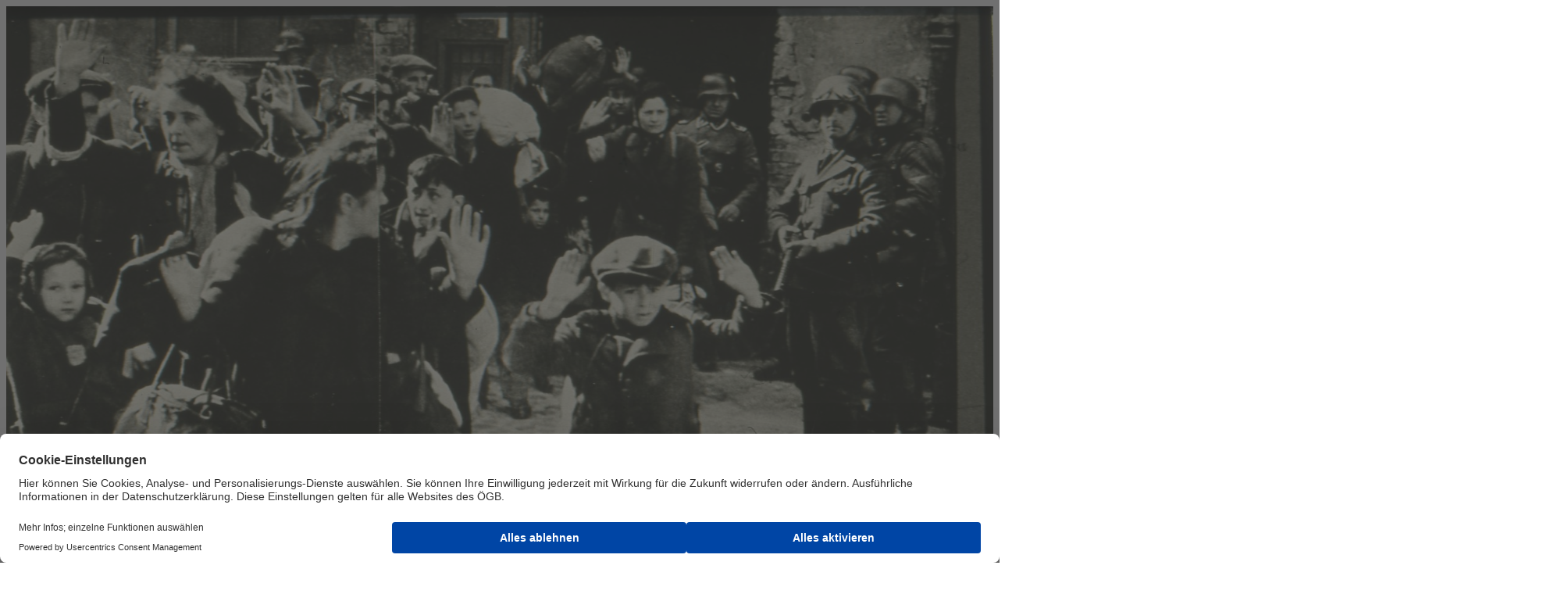

--- FILE ---
content_type: text/html;charset=utf-8
request_url: https://www.oegb.at/themen/geschichte/juedische-gewerkschafterinnen
body_size: 21048
content:

<!DOCTYPE HTML>
<html lang="de-AT">
    <head>
    <meta charset="UTF-8"/>
    <title>Jüdische Gewerkschafterinnen | ÖGB</title>
    <meta name="keywords" content="gewerkschaftsgeschichte,Marliese Mendel,Startseite"/>
    
    <meta name="template" content="article-page"/>
    <meta name="viewport" content="width=device-width, initial-scale=1"/>
    

    
    









<script defer="defer" type="text/javascript" src="/.rum/@adobe/helix-rum-js@%5E2/dist/rum-standalone.js"></script>
<link href="https://www.oegb.at/themen/geschichte/juedische-gewerkschafterinnen" rel="canonical"/>




<meta property="og:title" content="Jüdische GewerkschafterInnen"/>
<meta property="og:image" content="https://www.oegb.at/content/dam/oegb/images/historisches/OEGB_historisch_%20Verhaftungen%20von%20J%C3%BCdinnen%20und%20Juden@%C3%96GJ.jpg.coreimg.82.1280.jpeg"/>
<meta property="og:image:width" content="1280"/>
<meta property="og:image:height" content="719"/>
<meta property="og:description" content="Eine bisher ungeschriebene Geschichte"/>
<meta property="og:type" content="article"/>
<meta property="og:url" content="https://www.oegb.at/themen/geschichte/juedische-gewerkschafterinnen"/>



    <link rel="preconnect" href="//privacy-proxy.usercentrics.eu"/>
<link rel="preload" href="//privacy-proxy.usercentrics.eu/latest/uc-block.bundle.js" as="script"/>

  
    <script id="usercentrics-cmp" data-settings-id="nHIX5sCul" src="https://web.cmp.usercentrics.eu/ui/loader.js" async></script>
    <meta data-privacy-proxy-server="https://privacy-proxy-server.usercentrics.eu"/>
    <script type="application/javascript" src="https://privacy-proxy.usercentrics.eu/latest/uc-block.bundle.js"></script>
  

  
  <script type="text/plain" data-usercentrics="Matomo (self hosted)">
    var _paq = window._paq || [];
    /* tracker methods like "setCustomDimension" should be called before "trackPageView" */
    _paq.push(['trackPageView']);
    _paq.push(['enableLinkTracking']);
    (function() {
            var u = "//matomo.gewerkschaften-online.at/";
            _paq.push(['setTrackerUrl', u + 'matomo.php']);
            _paq.push(['setSiteId', '137']);
            var d = document,
                g = d.createElement('script'),
                s = d.getElementsByTagName('script')[0];
            g.type = 'text/javascript';
            g.async = true;
            g.defer = true;
            g.src = u + 'matomo.js';
            s.parentNode.insertBefore(g, s);
        }
    )();
  </script>
  <!-- Matomo Fallback -->
  <script>
    window.addEventListener("usercentricsEvent", function (e) {
      if (e.detail && e.detail.event == "consent_status" && e.detail.type.toLowerCase() == 'explicit') {
        if (e.detail['Matomo (self hosted)'] === false) {
          if (!document.querySelector('.matomo-fallback')) {
            let img = document.createElement('img')
            img.src = 'https://matomo.gewerkschaften-online.at/matomo.php?idsite=137&rec=1';
            img.classList = "matomo-fallback"

            document.querySelector('body').append(img)
          }
        }
      }
    });
  </script>
  <!-- End Matomo Fallback  -->
  <script type="text/plain" data-usercentrics="Indoqa Search-Analytics">
    window.idqsaDataLayer = window.idqsaDataLayer || [];
    function idqsa() {
      idqsaDataLayer.push(arguments);
    }
    idqsa("id", "change_player");
  </script>
  <script async type="text/plain" src="https://s.idqsa.com/js" data-usercentrics="Indoqa Search-Analytics"></script>

  <script>
    window.ExGlobalConfig = JSON.parse('{"search":{"endpointDefault":"https://api.oegbverlag.at/aem/search","tenant":"oegb"},"keycloak":{"keycloakJSAdapterConfig":{"url":"https://sso.oegb.at/auth","clientId":"oegb-web","realm":"oegb"},"jsAdapterLocation":"https://sso.oegb.at/auth/js/keycloak.js"},"image":{"urlTemplate":"${path}.coreimg${.quality}${.width}${.filetype}","allowedFiletypes":["jpg","jpeg","png","gif","svg"],"maxWidth":10000}}');
  </script>
  <script src="//assets.adobedtm.com/c6036d014a09/058a6afc7491/launch-24e28921eac5.min.js" async></script>
  
  <link rel="shortcut icon" href="/content/dam/oegb/system/favicon.ico"/>



    
<link rel="stylesheet" href="/etc.clientlibs/base/clientlibs/clientlib-base.lc-64cbb2c78b45b564f6c9a06169e7b5e7-lc.min.css" type="text/css">




    
<script src="/etc.clientlibs/clientlibs/granite/jquery.lc-7842899024219bcbdb5e72c946870b79-lc.min.js"></script>
<script src="/etc.clientlibs/clientlibs/granite/utils.lc-e7bf340a353e643d198b25d0c8ccce47-lc.min.js"></script>








<script type="text/plain" data-usercentrics="CleverPush" src="https://static.cleverpush.com/channel/loader/qwuPM2n7CLi8gQJBT.js" async></script>

<!-- Facebook Pixel Code -->
<script async type="text/plain" data-usercentrics="Facebook Pixel">
  !(function (f, b, e, v, n, t, s) {
    if (f.fbq) return
    n = f.fbq = function () {
      n.callMethod ? n.callMethod.apply(n, arguments) : n.queue.push(arguments)
    }
    if (!f._fbq) f._fbq = n
    n.push = n
    n.loaded = !0
    n.version = '2.0'
    n.queue = []
    t = b.createElement(e)
    t.async = !0
    t.src = v
    s = b.getElementsByTagName(e)[0]
    s.parentNode.insertBefore(t, s)
  })(window, document, 'script', 'https://connect.facebook.net/en_US/fbevents.js')
  fbq('init', '1375368269482544')
  fbq('track', 'PageView')
</script>
<noscript>
  <img height="1" width="1" src="https://www.facebook.com/tr?id=1375368269482544&ev=PageView&noscript=1"/>
</noscript>
<!-- End Facebook Pixel Code -->

    
    
    

    

    
    

    
    <link rel="stylesheet" href="/etc.clientlibs/clientlibs/granite/jquery-ui.lc-dea9cdb1957be73ce02d39dc4d44082e-lc.min.css" type="text/css">


    
    
    

    
    <link href="https://static-p15646-e36701.adobeaemcloud.com/425559cac05782133759e80664ade083e1321cb76a36d4bd101f4d3bf6d3b3b3/css/theme.css" rel="stylesheet" type="text/css">
    <script src="https://static-p15646-e36701.adobeaemcloud.com/425559cac05782133759e80664ade083e1321cb76a36d4bd101f4d3bf6d3b3b3/js/theme.js" type="text/javascript"></script>
    
</head>
    <body class="articlepage basepage page basicpage" id="articlepage-924302fefa" data-cmp-link-accessibility-enabled data-cmp-link-accessibility-text="wird in einer neuen Registerkarte geöffnet" data-cmp-data-layer-name="adobeDataLayer">
        
        
        
            

<div class="cmp-page__skiptomaincontent">
    <a class="cmp-page__skiptomaincontent-link" href="#content">Zum Hauptinhalt wechseln</a>
</div>

    <link rel="stylesheet" href="/etc.clientlibs/core/wcm/components/page/v2/page/clientlibs/site/skiptomaincontent.lc-696ce9a06faa733b225ffb8c05f16db9-lc.min.css" type="text/css">



            <div class="root container responsivegrid">
    
    
        
            
            
    
    <div id="container-57ad362d5b" class="cmp-container   anchor-enabled">
        
        <header class="experiencefragment">
<div id="experiencefragment-47113dba95" class="cmp-experiencefragment cmp-experiencefragment--header">

    
    
        
            
    <div id="container-a06b9e529b" class="cmp-container   anchor-enabled">
        


<div class="aem-Grid aem-Grid--12 aem-Grid--default--12 ">
    
    <div class="header navigation aem-GridColumn aem-GridColumn--default--12"><oegb-header data-search-enabled="true" data-search-results-page-url="https://www.oegb.at/suche" data-search-placeholder="Suche" data-logo-link="https://www.oegb.at" data-mobile-logo-encoded="PHN2ZyB4bWxucz0iaHR0cDovL3d3dy53My5vcmcvMjAwMC9zdmciIHdpZHRoPSI3NC4wODEiIGhl
aWdodD0iMjcuMDkyIiBjbGFzcz0ib2VnYi1oZWFkZXJfX2xvZ28tbW9iaWxlIj4KICA8ZGVmcz4K
ICAgIDxzdHlsZT4ub2VnYi1sb2dvLW1vYmlsZV9zdmdfX2F7ZmlsbDojRTIwMDFBfTwvc3R5bGU+
CiAgPC9kZWZzPgogIDxwYXRoIGNsYXNzPSJvZWdiLWxvZ28tbW9iaWxlX3N2Z19fYSIgZD0iTTYw
Ljk3OSAxNi42NDloMy42NThjMS4wMjggMCAzLjIyNiAwIDMuMjI2IDIuMTYxIDAgMi40LTIuNDA2
IDIuNC0zLjIyNiAyLjRsLTMuNjU4LjAwN3ptMC05LjIyMmgyLjljLjk5NSAwIDIuNzQ2IDAgMi43
NDYgMS44OTIgMCAxLjk5NC0xLjg1MiAxLjk5NC0yLjc0NiAxLjk5NGgtMi45em0tNi4yNDggMTku
Mzk0YzQuNjM5LjA4NSA2LjUyNS4wODUgOC45NTQuMDU5IDQuMTgxLS4wNDkgNS43MjYtLjMgOC4w
NTctMi4yMjZhNy4xMTUgNy4xMTUgMCAwMDIuMzM4LTUuNDM3IDUuNzQ3IDUuNzQ3IDAgMDAtNC4x
ODktNS44MDcgNS42MjkgNS42MjkgMCAwMDIuOTU0LTUuMDMzIDUuNzE0IDUuNzE0IDAgMDAtMS41
MTMtNC4xMjJjLTEuODUzLTIuMDI2LTMuNjQ2LTIuNDYtNy45MjktMi41MDktMi44NjQtLjAyNi00
LjM3LS4wMjYtOC42NzMuMDc0ek01MC40MjEgMi41MDFhMjYuODE2IDI2LjgxNiAwIDAwLTcuNDEx
LTEuMWMtOS4yMSAwLTE0LjkgNS40NDgtMTQuOSAxMy41MDcgMCA3LjQzOCA0LjUyOSAxMi4xODYg
MTMuMDI1IDEyLjE4NmEyMy4yNjQgMjMuMjY0IDAgMDA5LjEtMS43M1YxMy4xMDVoLTYuOTY0djcu
NTQ1YTUuMzA2IDUuMzA2IDAgMDEtMS40MjIuMTg2Yy00LjMgMC02LjE3Ny0yLjU0Mi02LjE3Ny02
LjQwNyAwLTQuMDExIDIuNC02Ljg0NiA3LTYuODQ2YTE4Ljg4MiAxOC44ODIgMCAwMTYuNyAxLjIx
M3pNMjQuOTk0IDEzLjM2OGMwIDguMDM4LTUuNzI2IDEzLjYwOC0xMy4wMDggMTMuNjA4QzMuOTQz
IDI2Ljk3NiAwIDIyLjI5OSAwIDE0LjQ4MyAwIDcuMjIyIDQuODU4IDIuMjMzIDExLjE1NCAxLjQx
OGwxLjM0IDQuODMyYTkuNDExIDkuNDExIDAgMDEzLjc5NC0uNzg4YzQuOCAwIDguNyAzLjUzNyA4
LjcgNy45YTE4Ljk4IDE4Ljk4IDAgMDAtLjIzNS0zLjA3MSAxOC41NTUgMTguNTU1IDAgMDEuMjM4
IDMuMDc3bS03LjUzMy43MjRjMC00LjMyOC0xLjYzLTYuNTYyLTUtNi41NjItMi40NjMgMC00Ljk2
NSAxLjgzMy00Ljk2NSA2LjQ5IDAgNC4yMTUgMS40IDYuNzggNC44MTIgNi43OCAyLjIgMCA1LjE1
NC0xLjQ2MiA1LjE1NC02LjcwOCI+PC9wYXRoPgogIDxwYXRoIGQ9Ik0xMi40NzEgNi4yNzRhOS40
MzQgOS40MzQgMCAwMTMuNzktLjc4OSA4LjM4NiA4LjM4NiAwIDAxOC43MzggNy45NTkgMTIuNTI2
IDEyLjUyNiAwIDAwLTIuNDQ0LTguMzU3QTE0LjExOCAxNC4xMTggMCAwMDExLjQ2NSAwYy0uMjQ1
IDAtLjQ4OC4wMDUtLjcyNS4wMTd6IiBmaWxsPSIjYmFiYWJhIj48L3BhdGg+Cjwvc3ZnPgo=" data-desktop-logo-encoded="PD94bWwgdmVyc2lvbj0iMS4wIiBlbmNvZGluZz0idXRmLTgiPz4KPCEtLSBHZW5lcmF0b3I6IEFk
b2JlIElsbHVzdHJhdG9yIDI2LjAuMSwgU1ZHIEV4cG9ydCBQbHVnLUluIC4gU1ZHIFZlcnNpb246
IDYuMDAgQnVpbGQgMCkgIC0tPgo8c3ZnIHZlcnNpb249IjEuMSIgaWQ9IkViZW5lXzEiIHhtbG5z
PSJodHRwOi8vd3d3LnczLm9yZy8yMDAwL3N2ZyIgeG1sbnM6eGxpbms9Imh0dHA6Ly93d3cudzMu
b3JnLzE5OTkveGxpbmsiIHg9IjBweCIgeT0iMHB4IgoJIHZpZXdCb3g9IjAgMCA2MTIgMTA5Ljki
IHN0eWxlPSJlbmFibGUtYmFja2dyb3VuZDpuZXcgMCAwIDYxMiAxMDkuOTsiIHhtbDpzcGFjZT0i
cHJlc2VydmUiPgo8c3R5bGUgdHlwZT0idGV4dC9jc3MiPgoJLnN0MHtmaWxsOiM2MjU5NTQ7fQoJ
LnN0MXtmaWxsOiNFMjAwMUE7fQoJLnN0MntmaWxsOiNDNkM2QzY7fQo8L3N0eWxlPgo8Zz4KCTxw
YXRoIGNsYXNzPSJzdDAiIGQ9Ik0zNjIuOCwyNmM2LjgsMCwxMS43LDQuOCwxMS43LDExLjZzLTQu
OSwxMS42LTExLjcsMTEuNmMtNi44LDAtMTEuNy00LjgtMTEuNy0xMS42UzM1Ni4xLDI2LDM2Mi44
LDI2egoJCSBNMzYyLjgsMzAuM2MtNC4xLDAtNi44LDMuMi02LjgsNy40YzAsNC4yLDIuNyw3LjQs
Ni44LDcuNHM2LjgtMy4yLDYuOC03LjRDMzY5LjcsMzMuNCwzNjcsMzAuMywzNjIuOCwzMC4zeiBN
MzU3LDIyLjMKCQljMC0xLjIsMS0yLjMsMi4zLTIuM2MxLjIsMCwyLjMsMSwyLjMsMi4zYzAsMS4z
LTEsMi4zLTIuMywyLjNDMzU4LDI0LjYsMzU3LDIzLjYsMzU3LDIyLjN6IE0zNjQuMSwyMi4zYzAt
MS4yLDEtMi4zLDIuMy0yLjMKCQljMS4yLDAsMi4zLDEsMi4zLDIuM2MwLDEuMy0xLDIuMy0yLjMs
Mi4zQzM2NS4yLDI0LjYsMzY0LjEsMjMuNiwzNjQuMSwyMi4zeiIvPgoJPHBhdGggY2xhc3M9InN0
MCIgZD0iTTM3OC4zLDQzLjdjMS4yLDEuMSwzLjYsMi4yLDUuNiwyLjJjMS44LDAsMi43LTAuNiwy
LjctMS42YzAtMS4xLTEuNC0xLjUtMy4zLTEuOWMtMi44LTAuNS02LjQtMS4yLTYuNC01LjEKCQlj
MC0yLjcsMi40LTUuMSw2LjctNS4xYzIuOCwwLDQuOSwwLjksNi42LDIuMmwtMS43LDIuOWMtMS0x
LTIuOC0xLjktNC44LTEuOWMtMS41LDAtMi42LDAuNi0yLjYsMS41YzAsMSwxLjMsMS40LDMuMSwx
LjcKCQljMi44LDAuNSw2LjUsMS4zLDYuNSw1LjNjMCwzLTIuNSw1LjItNyw1LjJjLTIuOCwwLTUu
NS0wLjktNy4zLTIuNUwzNzguMyw0My43eiIvPgoJPHBhdGggY2xhc3M9InN0MCIgZD0iTTM5NC43
LDQ0Ljh2LTguNUgzOTJ2LTMuN2gyLjd2LTQuNGg0LjN2NC40aDMuM3YzLjdIMzk5djcuM2MwLDEs
MC41LDEuOCwxLjUsMS44YzAuNiwwLDEuMi0wLjIsMS41LTAuNQoJCWwwLjksMy4yYy0wLjYsMC42
LTEuOCwxLTMuNiwxQzM5Ni4zLDQ5LjIsMzk0LjcsNDcuNywzOTQuNyw0NC44eiIvPgoJPHBhdGgg
Y2xhc3M9InN0MCIgZD0iTTQxMi42LDMyLjJjNC44LDAsOC4xLDMuNiw4LjEsOC45djAuOWgtMTIu
MWMwLjMsMi4xLDEuOSwzLjgsNC43LDMuOGMxLjUsMCwzLjMtMC42LDQuMy0xLjZsMS45LDIuOAoJ
CWMtMS42LDEuNS00LjIsMi4zLTYuNywyLjNjLTQuOSwwLTguNy0zLjMtOC43LTguNUM0MDQuMiwz
Niw0MDcuNywzMi4yLDQxMi42LDMyLjJ6IE00MDguNiwzOS4yaDhjLTAuMS0xLjUtMS4yLTMuNi00
LTMuNgoJCUM0MTAsMzUuNiw0MDguOCwzNy42LDQwOC42LDM5LjJ6Ii8+Cgk8cGF0aCBjbGFzcz0i
c3QwIiBkPSJNNDIzLjgsMzIuNmg0LjN2Mi4yYzEuMS0xLjQsMy4yLTIuNiw1LjItMi42djQuMmMt
MC4zLTAuMS0wLjctMC4xLTEuMi0wLjFjLTEuNCwwLTMuMywwLjgtNCwxLjh2MTAuN2gtNC4zCgkJ
VjMyLjZ6Ii8+Cgk8cGF0aCBjbGFzcz0ic3QwIiBkPSJNNDM1LjksMzIuNmg0LjN2Mi4yYzEuMS0x
LjQsMy4yLTIuNiw1LjItMi42djQuMmMtMC4zLTAuMS0wLjctMC4xLTEuMi0wLjFjLTEuNCwwLTMu
MywwLjgtNCwxLjh2MTAuN2gtNC4zCgkJVjMyLjZ6Ii8+Cgk8cGF0aCBjbGFzcz0ic3QwIiBkPSJN
NDU1LjQsMzIuMmM0LjgsMCw4LjEsMy42LDguMSw4Ljl2MC45aC0xMi4xYzAuMywyLjEsMS45LDMu
OCw0LjcsMy44YzEuNSwwLDMuMy0wLjYsNC4zLTEuNmwxLjksMi44CgkJYy0xLjYsMS41LTQuMiwy
LjMtNi43LDIuM2MtNC45LDAtOC43LTMuMy04LjctOC41QzQ0NywzNiw0NTAuNSwzMi4yLDQ1NS40
LDMyLjJ6IE00NTEuNCwzOS4yaDhjLTAuMS0xLjUtMS4yLTMuNi00LTMuNgoJCUM0NTIuOCwzNS42
LDQ1MS42LDM3LjYsNDUxLjQsMzkuMnoiLz4KCTxwYXRoIGNsYXNzPSJzdDAiIGQ9Ik00NjYuMiwy
Ny43YzAtMS40LDEuMi0yLjYsMi42LTIuNmMxLjQsMCwyLjYsMS4xLDIuNiwyLjZjMCwxLjQtMS4x
LDIuNi0yLjYsMi42CgkJQzQ2Ny40LDMwLjIsNDY2LjIsMjkuMSw0NjYuMiwyNy43eiBNNDY2LjYs
MzIuNmg0LjN2MTYuMmgtNC4zVjMyLjZ6Ii8+Cgk8cGF0aCBjbGFzcz0ic3QwIiBkPSJNNDgyLjcs
MzIuMmMzLjMsMCw1LjMsMS40LDYuNCwyLjlsLTIuOCwyLjZjLTAuOC0xLjEtMS45LTEuNy0zLjQt
MS43Yy0yLjYsMC00LjQsMS45LTQuNCw0LjdzMS44LDQuNyw0LjQsNC43CgkJYzEuNSwwLDIuNy0w
LjcsMy40LTEuN2wyLjgsMi42Yy0xLjEsMS41LTMuMSwzLTYuNCwzYy01LDAtOC42LTMuNS04LjYt
OC41QzQ3NC4xLDM1LjcsNDc3LjcsMzIuMiw0ODIuNywzMi4yeiIvPgoJPHBhdGggY2xhc3M9InN0
MCIgZD0iTTUwMi45LDM5YzAtMi4zLTEuMi0zLTMtM2MtMS42LDAtMywwLjktMy43LDEuOXYxMC45
aC00LjNWMjYuNGg0LjN2OC4zYzEtMS4yLDMuMS0yLjUsNS43LTIuNQoJCWMzLjYsMCw1LjMsMS45
LDUuMyw1LjF2MTEuNWgtNC4zVjM5eiIvPgoJPHBhdGggY2xhc3M9InN0MCIgZD0iTTUxMSwyNy43
YzAtMS40LDEuMi0yLjYsMi42LTIuNmMxLjQsMCwyLjYsMS4xLDIuNiwyLjZjMCwxLjQtMS4xLDIu
Ni0yLjYsMi42QzUxMi4yLDMwLjIsNTExLDI5LjEsNTExLDI3Ljd6CgkJIE01MTEuNCwzMi42aDQu
M3YxNi4yaC00LjNWMzIuNnoiLz4KCTxwYXRoIGNsYXNzPSJzdDAiIGQ9Ik01MjAuNCw0My43YzEu
MiwxLjEsMy42LDIuMiw1LjYsMi4yYzEuOCwwLDIuNy0wLjYsMi43LTEuNmMwLTEuMS0xLjQtMS41
LTMuMy0xLjljLTIuOC0wLjUtNi40LTEuMi02LjQtNS4xCgkJYzAtMi43LDIuNC01LjEsNi43LTUu
MWMyLjgsMCw0LjksMC45LDYuNiwyLjJsLTEuNywyLjljLTEtMS0yLjgtMS45LTQuOC0xLjljLTEu
NSwwLTIuNiwwLjYtMi42LDEuNWMwLDEsMS4zLDEuNCwzLjEsMS43CgkJYzIuOCwwLjUsNi41LDEu
Myw2LjUsNS4zYzAsMy0yLjUsNS4yLTcsNS4yYy0yLjgsMC01LjUtMC45LTcuMy0yLjVMNTIwLjQs
NDMuN3oiLz4KCTxwYXRoIGNsYXNzPSJzdDAiIGQ9Ik01NDMuNSwzMi4yYzMuMywwLDUuMywxLjQs
Ni40LDIuOWwtMi44LDIuNmMtMC44LTEuMS0xLjktMS43LTMuNC0xLjdjLTIuNiwwLTQuNCwxLjkt
NC40LDQuN3MxLjgsNC43LDQuNCw0LjcKCQljMS41LDAsMi43LTAuNywzLjQtMS43bDIuOCwyLjZj
LTEuMSwxLjUtMy4xLDMtNi40LDNjLTUsMC04LjYtMy41LTguNi04LjVDNTM0LjksMzUuNyw1Mzgu
NSwzMi4yLDU0My41LDMyLjJ6Ii8+Cgk8cGF0aCBjbGFzcz0ic3QwIiBkPSJNNTYzLjcsMzljMC0y
LjMtMS4yLTMtMy0zYy0xLjYsMC0zLDAuOS0zLjcsMS45djEwLjloLTQuM1YyNi40aDQuM3Y4LjNj
MS0xLjIsMy4xLTIuNSw1LjctMi41CgkJYzMuNiwwLDUuMywxLjksNS4zLDUuMXYxMS41aC00LjNW
Mzl6Ii8+Cgk8cGF0aCBjbGFzcz0ic3QwIiBkPSJNNTc5LjYsMzIuMmM0LjgsMCw4LjEsMy42LDgu
MSw4Ljl2MC45aC0xMi4xYzAuMywyLjEsMS45LDMuOCw0LjcsMy44YzEuNSwwLDMuMy0wLjYsNC4z
LTEuNmwxLjksMi44CgkJYy0xLjYsMS41LTQuMiwyLjMtNi43LDIuM2MtNC45LDAtOC43LTMuMy04
LjctOC41QzU3MS4yLDM2LDU3NC43LDMyLjIsNTc5LjYsMzIuMnogTTU3NS42LDM5LjJoOGMtMC4x
LTEuNS0xLjItMy42LTQtMy42CgkJQzU3NywzNS42LDU3NS44LDM3LjYsNTc1LjYsMzkuMnoiLz4K
CTxwYXRoIGNsYXNzPSJzdDAiIGQ9Ik01OTAuOCwzMi42aDQuM3YyLjJjMS4xLTEuNCwzLjItMi42
LDUuMi0yLjZ2NC4yYy0wLjMtMC4xLTAuNy0wLjEtMS4yLTAuMWMtMS40LDAtMy4zLDAuOC00LDEu
OHYxMC43aC00LjMKCQlWMzIuNnoiLz4KCTxwYXRoIGNsYXNzPSJzdDAiIGQ9Ik0zMDkuNSw2Ni40
YzQuNiwwLDcuNiwyLjMsOS4zLDQuOWwtNCwyLjJjLTEtMS42LTMtMi44LTUuMy0yLjhjLTQuMSww
LTcsMy4xLTcsNy40czMsNy40LDcsNy40CgkJYzIuMSwwLDMuOS0wLjgsNC44LTEuN3YtMi43aC02
di00LjFIMzE5djguNmMtMi4zLDIuNi01LjUsNC4yLTkuNSw0LjJjLTYuNiwwLTExLjktNC42LTEx
LjktMTEuNgoJCUMyOTcuNiw3MC45LDMwMi45LDY2LjQsMzA5LjUsNjYuNHoiLz4KCTxwYXRoIGNs
YXNzPSJzdDAiIGQ9Ik0zMzAuMSw3Mi41YzQuOCwwLDguMSwzLjYsOC4xLDguOXYwLjloLTEyLjFj
MC4zLDIuMSwxLjksMy44LDQuNywzLjhjMS41LDAsMy4zLTAuNiw0LjMtMS42bDEuOSwyLjgKCQlj
LTEuNiwxLjUtNC4yLDIuMy02LjcsMi4zYy00LjksMC04LjctMy4zLTguNy04LjVDMzIxLjcsNzYu
MywzMjUuMiw3Mi41LDMzMC4xLDcyLjV6IE0zMjYuMSw3OS41aDhjLTAuMS0xLjUtMS4yLTMuNi00
LTMuNgoJCUMzMjcuNCw3NS45LDMyNi4zLDc3LjksMzI2LjEsNzkuNXoiLz4KCTxwYXRoIGNsYXNz
PSJzdDAiIGQ9Ik0zNTIuMiw3OC4xbC0zLjQsMTEuMWgtNC42bC00LjktMTYuMmg0LjRsMywxMC45
bDMuNi0xMC45aDMuOGwzLjYsMTAuOWwzLTEwLjloNC40bC00LjksMTYuMmgtNC41TDM1Mi4yLDc4
LjEKCQl6Ii8+Cgk8cGF0aCBjbGFzcz0ic3QwIiBkPSJNMzc0LjUsNzIuNWM0LjgsMCw4LjEsMy42
LDguMSw4Ljl2MC45aC0xMi4xYzAuMywyLjEsMS45LDMuOCw0LjcsMy44YzEuNSwwLDMuMy0wLjYs
NC4zLTEuNmwxLjksMi44CgkJYy0xLjYsMS41LTQuMiwyLjMtNi43LDIuM2MtNC45LDAtOC43LTMu
My04LjctOC41QzM2Ni4xLDc2LjMsMzY5LjYsNzIuNSwzNzQuNSw3Mi41eiBNMzcwLjUsNzkuNWg4
Yy0wLjEtMS41LTEuMi0zLjYtNC0zLjYKCQlDMzcxLjksNzUuOSwzNzAuNyw3Ny45LDM3MC41LDc5
LjV6Ii8+Cgk8cGF0aCBjbGFzcz0ic3QwIiBkPSJNMzg1LjgsNzIuOWg0LjN2Mi4yYzEuMS0xLjQs
My4yLTIuNiw1LjItMi42djQuMmMtMC4zLTAuMS0wLjctMC4xLTEuMi0wLjFjLTEuNCwwLTMuMyww
LjgtNCwxLjh2MTAuN2gtNC4zCgkJVjcyLjl6Ii8+Cgk8cGF0aCBjbGFzcz0ic3QwIiBkPSJNNDA0
LjEsODIuOWwtMiwyLjF2NC4yaC00LjNWNjYuOGg0LjN2MTMuNGw2LjItNy4yaDUuMmwtNi40LDcu
NGw2LjYsOC45aC01LjNMNDA0LjEsODIuOXoiLz4KCTxwYXRoIGNsYXNzPSJzdDAiIGQ9Ik00MTYu
MSw4NC4xYzEuMiwxLjEsMy42LDIuMiw1LjYsMi4yYzEuOCwwLDIuNy0wLjYsMi43LTEuNmMwLTEu
MS0xLjQtMS41LTMuMy0xLjljLTIuOC0wLjUtNi40LTEuMi02LjQtNS4xCgkJYzAtMi43LDIuNC01
LjEsNi43LTUuMWMyLjgsMCw0LjksMC45LDYuNiwyLjJsLTEuNywyLjljLTEtMS0yLjgtMS45LTQu
OC0xLjljLTEuNSwwLTIuNiwwLjYtMi42LDEuNWMwLDEsMS4zLDEuNCwzLjEsMS43CgkJYzIuOCww
LjUsNi41LDEuMyw2LjUsNS4zYzAsMy0yLjUsNS4yLTcsNS4yYy0yLjgsMC01LjUtMC45LTcuMy0y
LjVMNDE2LjEsODQuMXoiLz4KCTxwYXRoIGNsYXNzPSJzdDAiIGQ9Ik00MzkuMiw3Mi41YzMuMyww
LDUuMywxLjQsNi40LDIuOWwtMi44LDIuNmMtMC44LTEuMS0xLjktMS43LTMuNC0xLjdjLTIuNiww
LTQuNCwxLjktNC40LDQuN3MxLjgsNC43LDQuNCw0LjcKCQljMS41LDAsMi43LTAuNywzLjQtMS43
bDIuOCwyLjZjLTEuMSwxLjUtMy4xLDMtNi40LDNjLTUsMC04LjYtMy41LTguNi04LjVDNDMwLjYs
NzYuMSw0MzQuMiw3Mi41LDQzOS4yLDcyLjV6Ii8+Cgk8cGF0aCBjbGFzcz0ic3QwIiBkPSJNNDU5
LjQsNzkuM2MwLTIuMy0xLjItMy0zLTNjLTEuNiwwLTMsMC45LTMuNywxLjl2MTAuOWgtNC4zVjY2
LjhoNC4zdjguM2MxLTEuMiwzLjEtMi41LDUuNy0yLjUKCQljMy42LDAsNS4zLDEuOSw1LjMsNS4x
djExLjVoLTQuM1Y3OS4zeiIvPgoJPHBhdGggY2xhc3M9InN0MCIgZD0iTTQ3Ny43LDg3LjVjLTEu
MSwxLjMtMywyLjEtNS4xLDIuMWMtMi42LDAtNS42LTEuNy01LjYtNS40YzAtMy44LDMuMS01LjIs
NS42LTUuMmMyLjIsMCw0LjEsMC43LDUuMSwydi0yLjMKCQljMC0xLjYtMS40LTIuNy0zLjYtMi43
Yy0xLjcsMC0zLjQsMC42LTQuNywxLjlsLTEuNi0yLjljMi0xLjcsNC41LTIuNiw3LjEtMi42YzMu
NywwLDcuMSwxLjUsNy4xLDYuMnYxMC41aC00LjNWODcuNXogTTQ3Ny43LDgzLjMKCQljLTAuNy0w
LjktMi4xLTEuNC0zLjQtMS40Yy0xLjcsMC0zLjEsMC45LTMuMSwyLjVjMCwxLjUsMS40LDIuNCwz
LjEsMi40YzEuNCwwLDIuNy0wLjUsMy40LTEuNFY4My4zeiIvPgoJPHBhdGggY2xhc3M9InN0MCIg
ZD0iTTQ4Ny4xLDc2LjdoLTIuN3YtMy43aDIuN3YtMC45YzAtMy41LDIuMy01LjYsNS41LTUuNmMx
LjIsMCwyLjMsMC4zLDMuMSwwLjdsLTAuOSwzYy0wLjQtMC4yLTAuOS0wLjMtMS40LTAuMwoJCWMt
MS4yLDAtMiwwLjgtMiwyLjR2MC44aDMuM3YzLjdoLTMuM3YxMi41aC00LjNWNzYuN3oiLz4KCTxw
YXRoIGNsYXNzPSJzdDAiIGQ9Ik00OTgsODUuMXYtOC41aC0yLjd2LTMuN2gyLjd2LTQuNGg0LjN2
NC40aDMuM3YzLjdoLTMuM1Y4NGMwLDEsMC41LDEuOCwxLjUsMS44YzAuNiwwLDEuMi0wLjIsMS41
LTAuNQoJCWwwLjksMy4yYy0wLjYsMC42LTEuOCwxLTMuNiwxQzQ5OS43LDg5LjYsNDk4LDg4LDQ5
OCw4NS4xeiIvPgoJPHBhdGggY2xhc3M9InN0MCIgZD0iTTUwOSw4NC4xYzEuMiwxLjEsMy42LDIu
Miw1LjYsMi4yYzEuOCwwLDIuNy0wLjYsMi43LTEuNmMwLTEuMS0xLjQtMS41LTMuMy0xLjljLTIu
OC0wLjUtNi40LTEuMi02LjQtNS4xCgkJYzAtMi43LDIuNC01LjEsNi43LTUuMWMyLjgsMCw0Ljks
MC45LDYuNiwyLjJsLTEuNywyLjljLTEtMS0yLjgtMS45LTQuOC0xLjljLTEuNSwwLTIuNiwwLjYt
Mi42LDEuNWMwLDEsMS4zLDEuNCwzLjEsMS43CgkJYzIuOCwwLjUsNi41LDEuMyw2LjUsNS4zYzAs
My0yLjUsNS4yLTcsNS4yYy0yLjgsMC01LjUtMC45LTcuMy0yLjVMNTA5LDg0LjF6Ii8+Cgk8cGF0
aCBjbGFzcz0ic3QwIiBkPSJNNTI0LjYsNjYuOGg0LjNWNzVjMS4zLTEuNiwzLjEtMi41LDUtMi41
YzQuMSwwLDcuMiwzLjIsNy4yLDguNWMwLDUuNC0zLjEsOC41LTcuMiw4LjVjLTEuOSwwLTMuNy0w
LjktNS0yLjUKCQl2Mi4xaC00LjNWNjYuOHogTTUzMi41LDg1LjhjMi41LDAsNC4xLTEuOSw0LjEt
NC43cy0xLjYtNC43LTQuMS00LjdjLTEuNCwwLTMsMC44LTMuNywxLjlWODRDNTI5LjYsODUsNTMx
LjIsODUuOCw1MzIuNSw4NS44eiIvPgoJPHBhdGggY2xhc3M9InN0MCIgZD0iTTU1NS4zLDg3LjFj
LTEuMSwxLjItMy4xLDIuNS01LjcsMi41Yy0zLjYsMC01LjItMS45LTUuMi01LjFWNzIuOWg0LjN2
OS44YzAsMi4zLDEuMiwzLDMsMwoJCWMxLjYsMCwzLTAuOSwzLjctMS44di0xMWg0LjN2MTYuMmgt
NC4zVjg3LjF6Ii8+Cgk8cGF0aCBjbGFzcz0ic3QwIiBkPSJNNTc0LjcsNzkuNGMwLTIuMy0xLjIt
My0zLTNjLTEuNywwLTMsMC45LTMuNywxLjl2MTAuOWgtNC4zVjcyLjloNC4zdjIuMWMxLTEuMiwz
LTIuNSw1LjctMi41CgkJYzMuNiwwLDUuMywyLDUuMyw1LjJ2MTEuNWgtNC4zVjc5LjR6Ii8+Cgk8
cGF0aCBjbGFzcz0ic3QwIiBkPSJNNTk0LjQsODcuMWMtMS4zLDEuNi0zLjEsMi41LTUsMi41Yy00
LjEsMC03LjItMy4xLTcuMi04LjVjMC01LjMsMy4xLTguNSw3LjItOC41YzEuOSwwLDMuNywwLjgs
NSwyLjV2LTguMwoJCWg0LjN2MjIuNGgtNC4zVjg3LjF6IE01OTQuNCw3OC4yYy0wLjctMS4xLTIu
My0xLjgtMy43LTEuOGMtMi40LDAtNC4xLDEuOS00LjEsNC43YzAsMi44LDEuNyw0LjcsNC4xLDQu
N2MxLjQsMCwzLTAuOCwzLjctMS44CgkJVjc4LjJ6Ii8+CjwvZz4KPGc+Cgk8Zz4KCQk8Zz4KCQkJ
PHBhdGggY2xhc3M9InN0MSIgZD0iTTIwMS4zLDU5LjNoMTEuMmMzLjEsMCw5LjgsMCw5LjgsNi42
YzAsNy4zLTcuMyw3LjMtOS44LDcuM2wtMTEuMiwwVjU5LjN6IE0yMDEuMywzMS4ybDguOCwwCgkJ
CQljMywwLDguNCwwLDguNCw1LjhjMCw2LjEtNS42LDYuMS04LjQsNi4xaC04LjhWMzEuMnogTTE4
Mi4zLDkwLjNjMTQuMSwwLjMsMTkuOSwwLjMsMjcuMywwLjJjMTIuNy0wLjIsMTcuNS0wLjksMjQu
Ni02LjgKCQkJCWM0LjctMy44LDcuMS0xMC41LDcuMS0xNi42YzAtMy4yLTAuMy0xMy40LTEyLjgt
MTcuN2M2LjMtMy41LDktOS41LDktMTUuM2MwLTQuNC0xLjItOS4xLTQuNi0xMi42Yy01LjYtNi4y
LTExLjEtNy41LTI0LjItNy42CgkJCQljLTguNy0wLjEtMTMuMy0wLjEtMjYuNCwwLjJWOTAuM3oi
Lz4KCQkJPHBhdGggY2xhc3M9InN0MSIgZD0iTTE2Ni4xLDE2LjJjLTYuMy0xLjktMTQuNi0zLjQt
MjIuNi0zLjRjLTI4LjEsMC00NS40LDE2LjYtNDUuNCw0MS4yYzAsMjIuNywxMy44LDM3LjIsMzku
NywzNy4yCgkJCQljMTAuNSwwLDIwLjMtMiwyNy43LTUuM1Y0OC41aC0yMS4ydjIzYy0xLjEsMC4z
LTIuNywwLjYtNC4zLDAuNmMtMTMuMSwwLTE4LjgtNy44LTE4LjgtMTkuNWMwLTEyLjIsNy4zLTIw
LjksMjEuMy0yMC45CgkJCQljNy42LDAsMTQuNSwxLjUsMjAuNCwzLjdMMTY2LjEsMTYuMnoiLz4K
CQkJPHBhdGggY2xhc3M9InN0MiIgZD0iTTUwLjQsMjcuN2MzLjUtMS41LDcuNC0yLjQsMTEuNi0y
LjRjMTQuNywwLDI1LjgsMTAuMSwyNi42LDI0LjNDODksMzguNyw4NS44LDI5LjgsODEuMSwyNAoJ
CQkJQzczLjcsMTQuNyw2MS4zLDguNSw0Ny4zLDguNWMtMC43LDAtMS41LDAtMi4yLDAuMUw1MC40
LDI3Ljd6Ii8+CgkJPC9nPgoJPC9nPgoJPHBhdGggY2xhc3M9InN0MSIgZD0iTTYxLjksMjUuM2Mt
NC4xLDAtOC4xLDAuOS0xMS42LDIuNGwtNC4xLTE0LjhjLTE5LjIsMi41LTMzLjksMTcuNy0zMy45
LDM5LjhjMCwyMy44LDEyLDM4LjEsMzYuNSwzOC4xCgkJYzIyLjIsMCwzOS42LTE3LDM5LjctNDEu
NEM4Ny43LDM1LjMsNzYuNSwyNS4zLDYxLjksMjUuM3ogTTQ5LjksNzJjLTEwLjQsMC0xNC43LTcu
OC0xNC43LTIwLjdjMC0xNC4yLDcuNi0xOS44LDE1LjEtMTkuOAoJCWMxMC4zLDAsMTUuMiw2Ljgs
MTUuMiwyMEM2NS42LDY3LjUsNTYuNiw3Miw0OS45LDcyeiIvPgo8L2c+Cjwvc3ZnPgo=" data-hot-topics="{&#34;items&#34;:[{&#34;title&#34;:&#34;KV-Verhandlungen&#34;,&#34;url&#34;:&#34;https://www.oegb.at/themen/arbeitsrecht/kollektivvertrag/aktuelle-kollektivvertragsverhandlungen&#34;,&#34;trackingId&#34;:&#34;hottopicconfig-1087536442-Aktuelle KV-Verhandlungen&#34;},{&#34;title&#34;:&#34;service@OEGB&#34;,&#34;url&#34;:&#34;https://www.oegb.at/kontakt/kontaktformular&#34;,&#34;trackingId&#34;:&#34;hottopicconfig-1087536443-Kontaktformular&#34;}]}" data-navigation="{&#34;items&#34;:[{&#34;children&#34;:[{&#34;children&#34;:[],&#34;active&#34;:false,&#34;url&#34;:&#34;https://www.oegb.at/kontakt/presse&#34;,&#34;title&#34;:&#34;Presse&#34;},{&#34;children&#34;:[],&#34;active&#34;:false,&#34;url&#34;:&#34;https://www.oegb.at/kontakt/autorinnen&#34;,&#34;title&#34;:&#34;Autorinnen und Autoren&#34;},{&#34;children&#34;:[],&#34;active&#34;:false,&#34;url&#34;:&#34;https://www.oegb.at/kontakt/whatsapp&#34;,&#34;title&#34;:&#34;WhatsApp&#34;},{&#34;children&#34;:[],&#34;active&#34;:false,&#34;url&#34;:&#34;https://www.oegb.at/kontakt/Kontakt-Pflege&#34;,&#34;title&#34;:&#34;Kontakt Sozialpolitik&#34;}],&#34;active&#34;:false,&#34;url&#34;:&#34;https://www.oegb.at/kontakt&#34;,&#34;title&#34;:&#34;Kontakt&#34;},{&#34;children&#34;:[{&#34;children&#34;:[{&#34;children&#34;:[],&#34;active&#34;:false,&#34;url&#34;:&#34;https://www.oegb.at/themen/arbeitsmarkt/arbeitsmarktpolitik&#34;,&#34;title&#34;:&#34;Arbeitsmarktpolitik&#34;},{&#34;children&#34;:[],&#34;active&#34;:false,&#34;url&#34;:&#34;https://www.oegb.at/themen/arbeitsmarkt/arbeitslosigkeit&#34;,&#34;title&#34;:&#34;Arbeitslosigkeit&#34;},{&#34;children&#34;:[],&#34;active&#34;:false,&#34;url&#34;:&#34;https://www.oegb.at/themen/arbeitsmarkt/digitalisierung&#34;,&#34;title&#34;:&#34;Digitalisierung&#34;},{&#34;children&#34;:[],&#34;active&#34;:false,&#34;url&#34;:&#34;https://www.oegb.at/themen/arbeitsmarkt/frauen-am-arbeitsmarkt&#34;,&#34;title&#34;:&#34;Frauen am Arbeitsmarkt&#34;}],&#34;active&#34;:false,&#34;url&#34;:&#34;https://www.oegb.at/themen/arbeitsmarkt&#34;,&#34;title&#34;:&#34;Arbeitsmarkt&#34;},{&#34;children&#34;:[{&#34;children&#34;:[],&#34;active&#34;:false,&#34;url&#34;:&#34;https://www.oegb.at/themen/arbeitsrecht/mitbestimmung-im-betrieb&#34;,&#34;title&#34;:&#34;Mitbestimmung im Betrieb&#34;},{&#34;children&#34;:[],&#34;active&#34;:false,&#34;url&#34;:&#34;https://www.oegb.at/themen/arbeitsrecht/kollektivvertrag&#34;,&#34;title&#34;:&#34;Kollektivvertrag&#34;},{&#34;children&#34;:[],&#34;active&#34;:false,&#34;url&#34;:&#34;https://www.oegb.at/themen/arbeitsrecht/arbeitszeit&#34;,&#34;title&#34;:&#34;Arbeitszeit&#34;},{&#34;children&#34;:[],&#34;active&#34;:false,&#34;url&#34;:&#34;https://www.oegb.at/themen/arbeitsrecht/urlaub&#34;,&#34;title&#34;:&#34;Urlaub&#34;},{&#34;children&#34;:[],&#34;active&#34;:false,&#34;url&#34;:&#34;https://www.oegb.at/themen/arbeitsrecht/mutterschutz-und-karenz&#34;,&#34;title&#34;:&#34;Mutterschutz und Karenz&#34;},{&#34;children&#34;:[],&#34;active&#34;:false,&#34;url&#34;:&#34;https://www.oegb.at/themen/arbeitsrecht/rechte-und-pflichten-am-arbeitsplatz&#34;,&#34;title&#34;:&#34;Rechte und Pflichten am Arbeitsplatz&#34;},{&#34;children&#34;:[],&#34;active&#34;:false,&#34;url&#34;:&#34;https://www.oegb.at/themen/arbeitsrecht/gesundheit-und-krankheit-am-arbeitsplatz&#34;,&#34;title&#34;:&#34;Gesundheit und Krankheit am Arbeitsplatz&#34;},{&#34;children&#34;:[],&#34;active&#34;:false,&#34;url&#34;:&#34;https://www.oegb.at/themen/arbeitsrecht/aufloesung-des-dienstverhaeltnisses&#34;,&#34;title&#34;:&#34;Auflösung des Dienstverhältnisses&#34;},{&#34;children&#34;:[],&#34;active&#34;:false,&#34;url&#34;:&#34;https://www.oegb.at/themen/arbeitsrecht/corona-und-arbeitsrecht&#34;,&#34;title&#34;:&#34;Corona und Arbeitsrecht&#34;}],&#34;active&#34;:false,&#34;url&#34;:&#34;https://www.oegb.at/themen/arbeitsrecht&#34;,&#34;title&#34;:&#34;Arbeitsrecht&#34;},{&#34;children&#34;:[{&#34;children&#34;:[],&#34;active&#34;:false,&#34;url&#34;:&#34;https://www.oegb.at/themen/gesundheit-und-pflege/gesundheitssystem&#34;,&#34;title&#34;:&#34;Gesundheitssystem&#34;},{&#34;children&#34;:[],&#34;active&#34;:false,&#34;url&#34;:&#34;https://www.oegb.at/themen/gesundheit-und-pflege/pflege&#34;,&#34;title&#34;:&#34;Pflege&#34;},{&#34;children&#34;:[],&#34;active&#34;:false,&#34;url&#34;:&#34;https://www.oegb.at/themen/gesundheit-und-pflege/ag-gesundheits--und-sozialbetreuungsberufe&#34;,&#34;title&#34;:&#34;Gesundheits- und Sozialberufe: Mit gebündelter Kraft in den Kampf&#34;}],&#34;active&#34;:false,&#34;url&#34;:&#34;https://www.oegb.at/themen/gesundheit-und-pflege&#34;,&#34;title&#34;:&#34;Gesundheit und Pflege&#34;},{&#34;children&#34;:[{&#34;children&#34;:[],&#34;active&#34;:false,&#34;url&#34;:&#34;https://www.oegb.at/themen/gleichstellung/geschlechtergerechtigkeit&#34;,&#34;title&#34;:&#34;Geschlechtergerechtigkeit&#34;},{&#34;children&#34;:[],&#34;active&#34;:false,&#34;url&#34;:&#34;https://www.oegb.at/themen/gleichstellung/kinderbetreuung&#34;,&#34;title&#34;:&#34;Kinderbetreuung&#34;},{&#34;children&#34;:[],&#34;active&#34;:false,&#34;url&#34;:&#34;https://www.oegb.at/themen/gleichstellung/antidiskriminierung&#34;,&#34;title&#34;:&#34;Antidiskriminierung&#34;}],&#34;active&#34;:false,&#34;url&#34;:&#34;https://www.oegb.at/themen/gleichstellung&#34;,&#34;title&#34;:&#34;Gleichstellung&#34;},{&#34;children&#34;:[{&#34;children&#34;:[],&#34;active&#34;:false,&#34;url&#34;:&#34;https://www.oegb.at/themen/jugend-und-bildung/lehre-und-ausbildung&#34;,&#34;title&#34;:&#34;Lehre und Ausbildung&#34;},{&#34;children&#34;:[],&#34;active&#34;:false,&#34;url&#34;:&#34;https://www.oegb.at/themen/jugend-und-bildung/bildung&#34;,&#34;title&#34;:&#34;Bildung&#34;}],&#34;active&#34;:false,&#34;url&#34;:&#34;https://www.oegb.at/themen/jugend-und-bildung&#34;,&#34;title&#34;:&#34;Jugend und Bildung&#34;},{&#34;children&#34;:[{&#34;children&#34;:[],&#34;active&#34;:false,&#34;url&#34;:&#34;https://www.oegb.at/themen/gewerkschaften-weltweit/internationales&#34;,&#34;title&#34;:&#34;Internationales&#34;},{&#34;children&#34;:[],&#34;active&#34;:false,&#34;url&#34;:&#34;https://www.oegb.at/themen/gewerkschaften-weltweit/internationale-projekte&#34;,&#34;title&#34;:&#34;Internationale Projekte&#34;},{&#34;children&#34;:[],&#34;active&#34;:false,&#34;url&#34;:&#34;https://www.oegb.at/themen/gewerkschaften-weltweit/weltweit-vernetzt&#34;,&#34;title&#34;:&#34;Weltweit vernetzt&#34;}],&#34;active&#34;:false,&#34;url&#34;:&#34;https://www.oegb.at/themen/gewerkschaften-weltweit&#34;,&#34;title&#34;:&#34;Gewerkschaften weltweit&#34;},{&#34;children&#34;:[{&#34;children&#34;:[],&#34;active&#34;:false,&#34;url&#34;:&#34;https://www.oegb.at/themen/klimapolitik/klimakrise-und-nachhaltigkeit&#34;,&#34;title&#34;:&#34;Klimakrise und Nachhaltigkeit&#34;},{&#34;children&#34;:[],&#34;active&#34;:false,&#34;url&#34;:&#34;https://www.oegb.at/themen/klimapolitik/klima-und-arbeitsmarkt&#34;,&#34;title&#34;:&#34;Klima und Arbeitsmarkt&#34;}],&#34;active&#34;:false,&#34;url&#34;:&#34;https://www.oegb.at/themen/klimapolitik&#34;,&#34;title&#34;:&#34;Klimapolitik&#34;},{&#34;children&#34;:[{&#34;children&#34;:[],&#34;active&#34;:false,&#34;url&#34;:&#34;https://www.oegb.at/themen/soziale-gerechtigkeit/verteilungsgerechtigkeit&#34;,&#34;title&#34;:&#34;Verteilungsgerechtigkeit&#34;},{&#34;children&#34;:[],&#34;active&#34;:false,&#34;url&#34;:&#34;https://www.oegb.at/themen/soziale-gerechtigkeit/steuern-und-konjunktur&#34;,&#34;title&#34;:&#34;Steuern und Konjunktur&#34;},{&#34;children&#34;:[],&#34;active&#34;:false,&#34;url&#34;:&#34;https://www.oegb.at/themen/soziale-gerechtigkeit/wohnen&#34;,&#34;title&#34;:&#34;Wohnen&#34;}],&#34;active&#34;:false,&#34;url&#34;:&#34;https://www.oegb.at/themen/soziale-gerechtigkeit&#34;,&#34;title&#34;:&#34;Soziale Gerechtigkeit&#34;},{&#34;children&#34;:[],&#34;active&#34;:false,&#34;url&#34;:&#34;https://www.oegb.at/themen/pensionen&#34;,&#34;title&#34;:&#34;Pensionen&#34;},{&#34;children&#34;:[],&#34;active&#34;:true,&#34;url&#34;:&#34;https://www.oegb.at/themen/geschichte&#34;,&#34;title&#34;:&#34;Geschichte des ÖGB&#34;}],&#34;active&#34;:true,&#34;url&#34;:&#34;https://www.oegb.at/themen&#34;,&#34;title&#34;:&#34;Themen&#34;},{&#34;children&#34;:[],&#34;active&#34;:false,&#34;url&#34;:&#34;https://www.oegb.at/analysen-und-kommentare&#34;,&#34;title&#34;:&#34;Analysen und Kommentare&#34;},{&#34;children&#34;:[{&#34;children&#34;:[{&#34;children&#34;:[],&#34;active&#34;:false,&#34;url&#34;:&#34;https://www.oegb.at/der-oegb/organisation/vorstand&#34;,&#34;title&#34;:&#34;Der Vorstand des ÖGB&#34;}],&#34;active&#34;:false,&#34;url&#34;:&#34;https://www.oegb.at/der-oegb/organisation&#34;,&#34;title&#34;:&#34;Die Organe des ÖGB&#34;},{&#34;children&#34;:[{&#34;children&#34;:[],&#34;active&#34;:false,&#34;url&#34;:&#34;https://www.oegb.at/der-oegb/bundeslaender/burgenland&#34;,&#34;title&#34;:&#34;Burgenland&#34;},{&#34;children&#34;:[],&#34;active&#34;:false,&#34;url&#34;:&#34;https://www.oegb.at/der-oegb/bundeslaender/kaernten&#34;,&#34;title&#34;:&#34;Kärnten&#34;},{&#34;children&#34;:[],&#34;active&#34;:false,&#34;url&#34;:&#34;https://www.oegb.at/der-oegb/bundeslaender/niederoesterreich&#34;,&#34;title&#34;:&#34;Niederösterreich&#34;},{&#34;children&#34;:[],&#34;active&#34;:false,&#34;url&#34;:&#34;https://www.oegb.at/der-oegb/bundeslaender/oberoesterreich&#34;,&#34;title&#34;:&#34;Oberösterreich&#34;},{&#34;children&#34;:[],&#34;active&#34;:false,&#34;url&#34;:&#34;https://www.oegb.at/der-oegb/bundeslaender/salzburg&#34;,&#34;title&#34;:&#34;Salzburg&#34;},{&#34;children&#34;:[],&#34;active&#34;:false,&#34;url&#34;:&#34;https://www.oegb.at/der-oegb/bundeslaender/steiermark&#34;,&#34;title&#34;:&#34;Steiermark&#34;},{&#34;children&#34;:[],&#34;active&#34;:false,&#34;url&#34;:&#34;https://www.oegb.at/der-oegb/bundeslaender/tirol&#34;,&#34;title&#34;:&#34;Tirol&#34;},{&#34;children&#34;:[],&#34;active&#34;:false,&#34;url&#34;:&#34;https://www.oegb.at/der-oegb/bundeslaender/vorarlberg&#34;,&#34;title&#34;:&#34;Vorarlberg&#34;},{&#34;children&#34;:[],&#34;active&#34;:false,&#34;url&#34;:&#34;https://www.oegb.at/der-oegb/bundeslaender/wien&#34;,&#34;title&#34;:&#34;Wien&#34;}],&#34;active&#34;:false,&#34;url&#34;:&#34;https://www.oegb.at/der-oegb/bundeslaender&#34;,&#34;title&#34;:&#34;Bundesländer&#34;},{&#34;children&#34;:[{&#34;children&#34;:[],&#34;active&#34;:false,&#34;url&#34;:&#34;https://www.oegb.at/der-oegb/frauen/kontakte&#34;,&#34;title&#34;:&#34;Kontakte&#34;}],&#34;active&#34;:false,&#34;url&#34;:&#34;https://www.oegb.at/der-oegb/frauen&#34;,&#34;title&#34;:&#34;Frauen&#34;},{&#34;children&#34;:[],&#34;active&#34;:false,&#34;url&#34;:&#34;https://www.oegb.at/der-oegb/europabuero-und-eu&#34;,&#34;title&#34;:&#34;Europabüro und EU&#34;},{&#34;children&#34;:[],&#34;active&#34;:false,&#34;url&#34;:&#34;https://www.oegb.at/der-oegb/der-oegb-in-zahlen&#34;,&#34;title&#34;:&#34;Der ÖGB in Zahlen&#34;},{&#34;children&#34;:[],&#34;active&#34;:false,&#34;url&#34;:&#34;https://www.oegb.at/der-oegb/chancen-nutzen&#34;,&#34;title&#34;:&#34;Menschen mit Behinderung&#34;},{&#34;children&#34;:[],&#34;active&#34;:false,&#34;url&#34;:&#34;https://www.oegb.at/der-oegb/pensionistinnen&#34;,&#34;title&#34;:&#34;Pensionistinnen und Pensionisten&#34;},{&#34;children&#34;:[],&#34;active&#34;:false,&#34;url&#34;:&#34;https://www.oegb.at/der-oegb/austrian-trade-union-federation&#34;,&#34;title&#34;:&#34;Austrian Trade Union Federation&#34;},{&#34;children&#34;:[],&#34;active&#34;:false,&#34;url&#34;:&#34;https://www.oegb.at/der-oegb/klimabuero&#34;,&#34;title&#34;:&#34;Klimabüro&#34;},{&#34;children&#34;:[],&#34;active&#34;:false,&#34;url&#34;:&#34;https://www.oegb.at/der-oegb/die-geschichte-des-oegb&#34;,&#34;title&#34;:&#34;Die Geschichte des ÖGB&#34;},{&#34;children&#34;:[],&#34;active&#34;:false,&#34;url&#34;:&#34;https://www.oegb.at/der-oegb/oegb-factsheets&#34;,&#34;title&#34;:&#34;ÖGB Factsheets&#34;},{&#34;children&#34;:[],&#34;active&#34;:false,&#34;url&#34;:&#34;https://www.oegb.at/der-oegb/info-kompakt&#34;,&#34;title&#34;:&#34;Info kompakt&#34;}],&#34;active&#34;:false,&#34;url&#34;:&#34;https://www.oegb.at/der-oegb&#34;,&#34;title&#34;:&#34;Der ÖGB&#34;},{&#34;children&#34;:[{&#34;children&#34;:[],&#34;active&#34;:false,&#34;url&#34;:&#34;https://www.oegb.at/gewerkschaften/gpa&#34;,&#34;title&#34;:&#34;Gewerkschaft GPA&#34;},{&#34;children&#34;:[],&#34;active&#34;:false,&#34;url&#34;:&#34;https://www.oegb.at/gewerkschaften/goed&#34;,&#34;title&#34;:&#34;GÖD&#34;},{&#34;children&#34;:[],&#34;active&#34;:false,&#34;url&#34;:&#34;https://www.oegb.at/gewerkschaften/younion&#34;,&#34;title&#34;:&#34;younion&#34;},{&#34;children&#34;:[],&#34;active&#34;:false,&#34;url&#34;:&#34;https://www.oegb.at/gewerkschaften/gewerkschaft-bau-holz&#34;,&#34;title&#34;:&#34;Gewerkschaft Bau-Holz&#34;},{&#34;children&#34;:[],&#34;active&#34;:false,&#34;url&#34;:&#34;https://www.oegb.at/gewerkschaften/gewerkschaft-vida&#34;,&#34;title&#34;:&#34;Gewerkschaft vida&#34;},{&#34;children&#34;:[],&#34;active&#34;:false,&#34;url&#34;:&#34;https://www.oegb.at/gewerkschaften/gewerkschaft-der-post-und-fernmeldebediensteten&#34;,&#34;title&#34;:&#34;Gewerkschaft der Post- und Fernmeldebediensteten&#34;},{&#34;children&#34;:[],&#34;active&#34;:false,&#34;url&#34;:&#34;https://www.oegb.at/gewerkschaften/produktionsgewerkschaft-proge&#34;,&#34;title&#34;:&#34;Produktionsgewerkschaft - PRO-GE&#34;}],&#34;active&#34;:false,&#34;url&#34;:&#34;https://www.oegb.at/gewerkschaften&#34;,&#34;title&#34;:&#34;Gewerkschaften&#34;},{&#34;children&#34;:[{&#34;children&#34;:[],&#34;active&#34;:false,&#34;url&#34;:&#34;https://www.oegb.at/vorteile-und-leistungen/broschueren&#34;,&#34;title&#34;:&#34;Broschüren&#34;},{&#34;children&#34;:[{&#34;children&#34;:[],&#34;active&#34;:false,&#34;url&#34;:&#34;https://www.oegb.at/vorteile-und-leistungen/zeitschriften/solidaritaet&#34;,&#34;title&#34;:&#34;Solidarität&#34;},{&#34;children&#34;:[],&#34;active&#34;:false,&#34;url&#34;:&#34;https://www.oegb.at/vorteile-und-leistungen/zeitschriften/offenlegung&#34;,&#34;title&#34;:&#34;Offenlegung gemäß Mediengesetz, § 25&#34;}],&#34;active&#34;:false,&#34;url&#34;:&#34;https://www.oegb.at/vorteile-und-leistungen/zeitschriften&#34;,&#34;title&#34;:&#34;Zeitschriften&#34;},{&#34;children&#34;:[],&#34;active&#34;:false,&#34;url&#34;:&#34;https://www.oegb.at/vorteile-und-leistungen/jufa-angebot-fuer-mitglieder&#34;,&#34;title&#34;:&#34;JUFA Angebot für Mitglieder&#34;}],&#34;active&#34;:false,&#34;url&#34;:&#34;https://www.oegb.at/vorteile-und-leistungen&#34;,&#34;title&#34;:&#34;Vorteile und Leistungen&#34;},{&#34;children&#34;:[{&#34;children&#34;:[{&#34;children&#34;:[],&#34;active&#34;:false,&#34;url&#34;:&#34;https://www.oegb.at/betriebsraete/arbeitnehmerinnenvertretung/der-betriebsrat&#34;,&#34;title&#34;:&#34;Betriebsrat&#34;},{&#34;children&#34;:[],&#34;active&#34;:false,&#34;url&#34;:&#34;https://www.oegb.at/betriebsraete/arbeitnehmerinnenvertretung/konzernbetriebsrat&#34;,&#34;title&#34;:&#34;Konzernbetriebsrat&#34;},{&#34;children&#34;:[],&#34;active&#34;:false,&#34;url&#34;:&#34;https://www.oegb.at/betriebsraete/arbeitnehmerinnenvertretung/zentralbetriebsrat&#34;,&#34;title&#34;:&#34;Zentralbetriebsrat&#34;}],&#34;active&#34;:false,&#34;url&#34;:&#34;https://www.oegb.at/betriebsraete/arbeitnehmerinnenvertretung&#34;,&#34;title&#34;:&#34;Arbeitnehmer:innen-vertretungen&#34;},{&#34;children&#34;:[{&#34;children&#34;:[],&#34;active&#34;:false,&#34;url&#34;:&#34;https://www.oegb.at/betriebsraete/betriebsratswahl/allgemeine-grundlagen&#34;,&#34;title&#34;:&#34;Grundlagen&#34;},{&#34;children&#34;:[],&#34;active&#34;:false,&#34;url&#34;:&#34;https://www.oegb.at/betriebsraete/betriebsratswahl/die-wahl&#34;,&#34;title&#34;:&#34;Die Wahl&#34;},{&#34;children&#34;:[],&#34;active&#34;:false,&#34;url&#34;:&#34;https://www.oegb.at/betriebsraete/betriebsratswahl/vorbereitung&#34;,&#34;title&#34;:&#34;Vorbereitung&#34;}],&#34;active&#34;:false,&#34;url&#34;:&#34;https://www.oegb.at/betriebsraete/betriebsratswahl&#34;,&#34;title&#34;:&#34;Betriebsratswahl&#34;},{&#34;children&#34;:[{&#34;children&#34;:[],&#34;active&#34;:false,&#34;url&#34;:&#34;https://www.oegb.at/betriebsraete/werkzeuge/rechner_und_tools&#34;,&#34;title&#34;:&#34;Werkzeuge und Tools&#34;},{&#34;children&#34;:[],&#34;active&#34;:false,&#34;url&#34;:&#34;https://www.oegb.at/betriebsraete/werkzeuge/allgemeines-fuer-die-praktische-arbeit&#34;,&#34;title&#34;:&#34;Allgemeines für die praktische Betriebsarbeit&#34;},{&#34;children&#34;:[],&#34;active&#34;:false,&#34;url&#34;:&#34;https://www.oegb.at/betriebsraete/werkzeuge/tipps-fuer-die-praktische-betriebsarbeit&#34;,&#34;title&#34;:&#34;Tipps für die praktische Betriebsarbeit&#34;},{&#34;children&#34;:[],&#34;active&#34;:false,&#34;url&#34;:&#34;https://www.oegb.at/betriebsraete/werkzeuge/produkte-dienstleistungen-oegbverlag&#34;,&#34;title&#34;:&#34;Produkte, Infos und Dienstleistungen speziell für  Arbeitnehmervertreter:innen&#34;}],&#34;active&#34;:false,&#34;url&#34;:&#34;https://www.oegb.at/betriebsraete/werkzeuge&#34;,&#34;title&#34;:&#34;Werkzeuge&#34;},{&#34;children&#34;:[],&#34;active&#34;:false,&#34;url&#34;:&#34;https://www.oegb.at/betriebsraete/mitgliederwerbung&#34;,&#34;title&#34;:&#34;Mitgliederwerbung&#34;},{&#34;children&#34;:[{&#34;children&#34;:[],&#34;active&#34;:false,&#34;url&#34;:&#34;https://www.oegb.at/betriebsraete/downloads/formulare&#34;,&#34;title&#34;:&#34;Formulare&#34;},{&#34;children&#34;:[],&#34;active&#34;:false,&#34;url&#34;:&#34;https://www.oegb.at/betriebsraete/downloads/broschueren&#34;,&#34;title&#34;:&#34;Broschüren&#34;},{&#34;children&#34;:[],&#34;active&#34;:false,&#34;url&#34;:&#34;https://www.oegb.at/betriebsraete/downloads/zeitschriften&#34;,&#34;title&#34;:&#34;Zeitschriften&#34;},{&#34;children&#34;:[],&#34;active&#34;:false,&#34;url&#34;:&#34;https://www.oegb.at/betriebsraete/downloads/videos&#34;,&#34;title&#34;:&#34;Videos&#34;}],&#34;active&#34;:false,&#34;url&#34;:&#34;https://www.oegb.at/betriebsraete/downloads&#34;,&#34;title&#34;:&#34;Broschüren &amp; Formulare&#34;},{&#34;children&#34;:[],&#34;active&#34;:false,&#34;url&#34;:&#34;https://www.oegb.at/betriebsraete/plakatservice-fuer-betriebsraete&#34;,&#34;title&#34;:&#34;Plakatservice für Betriebsräte&#34;}],&#34;active&#34;:false,&#34;url&#34;:&#34;https://www.oegb.at/betriebsraete&#34;,&#34;title&#34;:&#34;Betriebsräte&#34;}],&#34;topicItems&#34;:[]}" data-membership-title="Mitglied werden" data-membership-url="https://www.oegb.at/mitglied-werden" data-login-configuration="{&#34;welcomeText&#34;:&#34;Herzlich Willkommen&#34;,&#34;loginButtonText&#34;:&#34;Login&#34;,&#34;loginButtonAriaLabel&#34;:&#34;Login&#34;,&#34;profilePersonLink&#34;:{&#34;text&#34;:&#34;Meine Daten&#34;,&#34;url&#34;:&#34;https://mitglieder-portal.gems.oegb.at/person?origin=oegb&#34;,&#34;ariaLabel&#34;:&#34;Zu meinen Daten&#34;},&#34;profileMembershipLink&#34;:{&#34;text&#34;:&#34;Meine Mitgliedschaft&#34;,&#34;url&#34;:&#34;https://mitglieder-portal.gems.oegb.at/membership?origin=oegb&#34;,&#34;ariaLabel&#34;:&#34;Zu meiner Mitgliedschaft&#34;},&#34;profileCoursesLink&#34;:{&#34;text&#34;:&#34;Kurshistorie&#34;,&#34;url&#34;:&#34;https://mitglieder-portal.gems.oegb.at/courses?origin=oegb&#34;,&#34;ariaLabel&#34;:&#34;Zu meiner Kurshistorie&#34;},&#34;profileTaxOfficeConfirmationsLink&#34;:{&#34;text&#34;:&#34;Finanzamtsbestätigung&#34;,&#34;url&#34;:&#34;https://mitglieder-portal.gems.oegb.at/tax-office-confirmations?origin=oegb&#34;,&#34;ariaLabel&#34;:&#34;Zu meiner Finanzamtsbestätigung&#34;},&#34;gpaProfileLink&#34;:{&#34;text&#34;:&#34;Mein Profil&#34;,&#34;url&#34;:&#34;https://my.gpa.at/ui/daten&#34;,&#34;ariaLabel&#34;:&#34;Mein Profil&#34;},&#34;changePasswordLink&#34;:null,&#34;signUpLink&#34;:{&#34;text&#34;:&#34;Registrieren&#34;,&#34;url&#34;:&#34;https://iam-prod-sso-registration.apps.ocp.3sit.at/?client_id=oegb-web&amp;origin_url=https%3A%2F%2Fwww.oegb.at&#34;,&#34;ariaLabel&#34;:&#34;Registrieren&#34;},&#34;loginText&#34;:&#34;Login&#34;,&#34;loginAriaLabel&#34;:&#34;Login&#34;,&#34;logoutText&#34;:&#34;Logout&#34;,&#34;logoutAriaLabel&#34;:&#34;Logout&#34;,&#34;loginTeaserText&#34;:&#34;&#34;,&#34;financeLink&#34;:{&#34;text&#34;:&#34;Finanzamtsbestätigung&#34;,&#34;url&#34;:&#34;https://my.gpa.at/ui/taxconfirmations&#34;,&#34;ariaLabel&#34;:&#34;Finanzamtsbestätigung&#34;},&#34;eventLink&#34;:{&#34;text&#34;:&#34;Schulungen&#34;,&#34;url&#34;:&#34;https://my.gpa.at/ui/schip&#34;,&#34;ariaLabel&#34;:&#34;Schulungen&#34;}}" data-register-tracking-id="header-become-member-1986168438" data-login-tracking-id="header-login-1986168438" data-tracking-id-burgermenu="header-burgermenu-1986168438">
</oegb-header>
</div>

    
</div>

    </div>

            
        
    


</div>

    
</header>
<main class="container responsivegrid">
    
    
        
            
    <div id="content" class="cmp-container   anchor-enabled">
        


<div class="aem-Grid aem-Grid--12 aem-Grid--default--12 ">
    
    <div class="container responsivegrid aem-GridColumn aem-GridColumn--default--12">
    
    
        
            
    <div id="container-d4f25ddce5" class="cmp-container   anchor-enabled">
        


<div class="aem-Grid aem-Grid--12 aem-Grid--default--12 ">
    
    <div class="article contentfragment aem-GridColumn aem-GridColumn--default--12">
  
  <article class="article-component article--j-dische-gewerkschafterinnen" data-article-model="oegbv-ex/article/models/article" data-article-path="/content/dam/oegb/articles/j-dische-gewerkschafterinnen">
    
        
      
      
        
  <div class="article__elements">
      
    


<div class="aem-Grid aem-Grid--12 aem-Grid--default--12 ">
    
    
    
</div>

    
      
  <div class="
    article__element  article__element--image article__element--non-empty" data-cmp-contentfragment-element-type="image">
    
    
    
      
<div data-cmp-is="image" data-cmp-widths="320,480,600,800,1024,1200,1600" data-cmp-src="/content/oegb/at/de/themen/geschichte/juedische-gewerkschafterinnen/_jcr_content/root/container/container/article/image.coreimg.85{.width}.jpeg/1674636799112/oegb-historisch--verhaftungen-von-j-dinnen-und-juden--gj.jpeg" data-cmp-filereference="/content/dam/oegb/images/historisches/OEGB_historisch_ Verhaftungen von Jüdinnen und Juden@ÖGJ.jpg" id="image-7956a36dc0" data-cmp-hook-image="imageV3" class="cmp-image  anchor-enabled" data-dynamic-resource-json="{&#34;fileReference&#34;:&#34;/content/dam/oegb/images/historisches/OEGB_historisch_ Verhaftungen von Jüdinnen und Juden@ÖGJ.jpg&#34;,&#34;imageFromPageImage&#34;:false,&#34;displayCopyright&#34;:true}" itemscope itemtype="http://schema.org/ImageObject">
  
    <img srcset="/content/oegb/at/de/themen/geschichte/juedische-gewerkschafterinnen/_jcr_content/root/container/container/article/image.coreimg.85.320.jpeg/1674636799112/oegb-historisch--verhaftungen-von-j-dinnen-und-juden--gj.jpeg 320w,/content/oegb/at/de/themen/geschichte/juedische-gewerkschafterinnen/_jcr_content/root/container/container/article/image.coreimg.85.480.jpeg/1674636799112/oegb-historisch--verhaftungen-von-j-dinnen-und-juden--gj.jpeg 480w,/content/oegb/at/de/themen/geschichte/juedische-gewerkschafterinnen/_jcr_content/root/container/container/article/image.coreimg.85.600.jpeg/1674636799112/oegb-historisch--verhaftungen-von-j-dinnen-und-juden--gj.jpeg 600w,/content/oegb/at/de/themen/geschichte/juedische-gewerkschafterinnen/_jcr_content/root/container/container/article/image.coreimg.85.800.jpeg/1674636799112/oegb-historisch--verhaftungen-von-j-dinnen-und-juden--gj.jpeg 800w,/content/oegb/at/de/themen/geschichte/juedische-gewerkschafterinnen/_jcr_content/root/container/container/article/image.coreimg.85.1024.jpeg/1674636799112/oegb-historisch--verhaftungen-von-j-dinnen-und-juden--gj.jpeg 1024w,/content/oegb/at/de/themen/geschichte/juedische-gewerkschafterinnen/_jcr_content/root/container/container/article/image.coreimg.85.1200.jpeg/1674636799112/oegb-historisch--verhaftungen-von-j-dinnen-und-juden--gj.jpeg 1200w,/content/oegb/at/de/themen/geschichte/juedische-gewerkschafterinnen/_jcr_content/root/container/container/article/image.coreimg.85.1600.jpeg/1674636799112/oegb-historisch--verhaftungen-von-j-dinnen-und-juden--gj.jpeg 1600w" src="/content/oegb/at/de/themen/geschichte/juedische-gewerkschafterinnen/_jcr_content/root/container/container/article/image.coreimg.jpeg/1674636799112/oegb-historisch--verhaftungen-von-j-dinnen-und-juden--gj.jpeg" loading="lazy" class="cmp-image__image" itemprop="contentUrl" width="4637" height="2608" sizes="(max-width: 320px) 320px, (max-width: 480px) 480px, (max-width: 600px) 600px, (max-width: 800px) 800px, (max-width: 1024px) 1024px, (max-width: 1200px) 1200px, 1600px" alt="Frauen mit erhobenen Händen, begleitet von Kindern werden von NS-Männern in Uniform mit Gewehren bedroht."/>
  
  <div class="cmp-image__details">
    <span class="cmp-image__title" itemprop="caption">Die Geschichte der jüdischen GewerkschafterInnen ist weitgehend unerforscht.</span>
    <span class="cmp-image__copyright">ÖGJ</span>
  </div>
  
</div>

    


    
    
    
  

  

  </div>

        
      <div>


<div class="aem-Grid aem-Grid--12 aem-Grid--default--12 ">
    
    
    
</div>
</div>
    
      
  <div class="
    article__element article__element--topic-gewerkschaftsgeschichte article__element--topic article__element--non-empty" data-cmp-contentfragment-element-type="string">
    
    
    
    
    
  

  
    
      <div class="article__paragraphs">
        <p>Gewerkschaftsgeschichte</p>
        
        
      </div>
    
  

  </div>

        
      <div>


<div class="aem-Grid aem-Grid--12 aem-Grid--default--12 ">
    
    
    
</div>
</div>
    
      
  <div class="
    article__element  article__element--title article__element--non-empty" data-cmp-contentfragment-element-type="string">
    
    
    
    
    
  
    
    
    <h1>Jüdische GewerkschafterInnen</h1>
  

  

  </div>

        
      <div>


<div class="aem-Grid aem-Grid--12 aem-Grid--default--12 ">
    
    
    
</div>
</div>
    
      
  <div class="
    article__element  article__element--subtitle article__element--non-empty" data-cmp-contentfragment-element-type="string">
    
    
    
    
    
  

  
    
      <div class="article__paragraphs">
        <p>Eine bisher ungeschriebene Geschichte</p>
        
        
      </div>
    
  

  </div>

        
      <div>


<div class="aem-Grid aem-Grid--12 aem-Grid--default--12 ">
    
    
    
</div>
</div>
    
      
  <div class="
    article__element  article__element--author article__element--non-empty" data-cmp-contentfragment-element-type="person">
    
    
    
    
      
  <div class="ex-article-meta">
    <a href="/kontakt/autorinnen/marliese-mendel" aria-hidden="true" tabindex="-1" alt="">
      <img src="/content/dam/oegb/images/personen/Marliese_Mendel_2020_qua.jpeg" class="ex-article-meta_author-image" alt="Marliese  Mendel"/>
    </a>
    <div class="ex-article-meta_info">
      <a href="/kontakt/autorinnen/marliese-mendel">
        <div class="ex-article-meta_author-name">Marliese  Mendel</div>
      </a>
      <div class="ex-article-meta_article-date">
  <!-- default format if none was provided -->
  
  25. Januar 2023
</div>
    </div>
  </div>

    
    
  

  

  </div>

        
      <div>


<div class="aem-Grid aem-Grid--12 aem-Grid--default--12 ">
    
    
    
</div>
</div>
    
      
  <div class="
    article__element  article__element--mainText article__element--non-empty" data-cmp-contentfragment-element-type="string">
    
    
    
    
    
  

  
    
      <div class="article__paragraphs">
        <p>Das Institut für historische Sozialforschung (IHSF) beschäftigt sich seit einiger Zeit mit der bisher ungeschriebenen <a href="https://ihsf.at/juedische-gewerkschafter/">Geschichte der jüdischen Gewerkschaftsmitglieder</a>. Dies nahm das ÖGB-Archiv zum Anlass, gemeinsam mit dem Historiker und Autor Dieter J. Hecht von der Akademie der Wissenschaft in den ÖGB-Beständen nach jüdischen GewerkschafterInnen zu suchen: nach mutigen und standhaften Menschen, von denen<b> viele Opfer der unmenschlichen Rassenpolitik der Nationalsozialisten wurden</b>. Unzählige wurden verhaftet, in Konzentrationslager deportiert und ermordet. Viele mussten oder konnten flüchten. Andere schlossen sich den Partisanen an. Ein erster Überblick.  </p>

        
        
          <div>


<div class="aem-Grid aem-Grid--12 aem-Grid--default--12 ">
    
    <div class="embed aem-GridColumn aem-GridColumn--default--12"><div id="embed-3f91bedb9d" class="cmp-embed anchor-enabled cmp-embed--html">
  
  <iframe width="560" height="315" src="https://www.youtube.com/embed/zlVUgVrKJWs" title="YouTube video player" frameborder="0"></iframe>
  
</div>

    

</div>

    
</div>
</div>
        
      
        <h2 id="Jdische_Frauen_in_derArbeiterInnenbewegung">Jüdische Frauen in der ArbeiterInnenbewegung<br />
</h2>

        
        
          <div>


<div class="aem-Grid aem-Grid--12 aem-Grid--default--12 ">
    
    
    
</div>
</div>
        
      
        <p>Jüdische Frauen waren in der ArbeiterInnenbewegung aktiv – als Gewerkschaftsmitglieder, als Funktionärinnen oder als Frauenrechtskämpferinnen. Bisher hat nur kaum jemand deren Biografien nachgezeichnet. Bekannt sind dennoch einige: etwa die der <b>Frauenrechtskämpferin Therese Schlesinger</b> und der Gründerin der AK-Frauensektion, <b>Käthe Leichter</b>.  </p>

        
        
          <div>


<div class="aem-Grid aem-Grid--12 aem-Grid--default--12 ">
    
    
    
</div>
</div>
        
      
        <p>Vom Mitglied des Vorstands der AK-Frauensektion, der Versicherungsangestellten und <b>Gewerkschafterin Mathilde Eisler</b>, ist hingegen wenig bekannt. Dabei setzte sie sich 1910 für den Verein der Heimarbeiterinnen ein, initiierte 1913 in der Gewerkschaft „Verein der Versicherungsangestellten Österreichs“ eine Sektion für Frauen und Mädchen und war Mitglied im Frauenreichskomitee, dass das Frauenwahlrecht forderte. Bis zu ihrer Pensionierung engagierte sie sich in Frauenorganisationen und schrieb zahlreiche Artikel für die Arbeiterinnenzeitung und ähnlichen Publikationen. </p>

        
        
          <div>


<div class="aem-Grid aem-Grid--12 aem-Grid--default--12 ">
    
    
    
</div>
</div>
        
      
        <p>Käthe Leichter wurde im Jahr 1942 in der <b>NS-Tötungsanstalt Bernburg</b> ermordet, Mathilde Eislers Todesdatum ist nicht bekannt, aber sie starb im Ghetto in Łódź (Polen), und Therese Schlesinger gelang die Flucht nach Frankreich. Sie verschied im Jahr 1940 in einem Sanatorium in Blois.  </p>

        
        
          <div>


<div class="aem-Grid aem-Grid--12 aem-Grid--default--12 ">
    
    
    
</div>
</div>
        
      
        <h2 id="Jdische_Gewerkschafter">Jüdische Gewerkschafter <br />
</h2>

        
        
          <div>


<div class="aem-Grid aem-Grid--12 aem-Grid--default--12 ">
    
    
    
</div>
</div>
        
      
        <p>Die Biografien der jüdischen Männern in der Gewerkschaft sind besser erforscht. Sie geben Einblick in ihre Gewerkschaftstätigkeit vor und – falls sie den Naziterror überlebten – nach Kriegsende im Jahr 1945.  </p>

        
        
          <div>


<div class="aem-Grid aem-Grid--12 aem-Grid--default--12 ">
    
    
    
</div>
</div>
        
      
        <p><b>Walter Stern</b> erlebte die ersten Jahre der NS-Zeit in Wien. Seine Jugend war voller Demütigungen und Angst. Nationalsozialisten wollten nicht mehr mit ihm Fußball spielen, er musste die Schule verlassen und in eine „Judenschule“ wechseln, er hörte von FreundInnen, die in Konzentrationslager deportiert wurden. Die Hitler-Jugend machte Jagd auf ihn und verprügelte ihn. Seine Eltern schickten ihn nach Palästina, um ihn in Sicherheit zu wissen. Er kehrte nach Kriegsende zurück nach Wien und wurde Betriebsratsobmann. </p>

        
        
          <div>


<div class="aem-Grid aem-Grid--12 aem-Grid--default--12 ">
    
    
    
</div>
</div>
        
      
        <p>Seine Geschichte ist jetzt im Podcast „Widerstand leisten!“ nachzuhören.</p>

        
        
          <div>


<div class="aem-Grid aem-Grid--12 aem-Grid--default--12 ">
    
    
    
</div>
</div>
        
      
        <h2 id="ImKorridorgestorben_Karl_Pick">Im Korridor gestorben – Karl Pick <br />
</h2>

        
        
          <div>


<div class="aem-Grid aem-Grid--12 aem-Grid--default--12 ">
    
    
    
</div>
</div>
        
      
        <p>Wohl eines der ersten Opfer der Nationalsozialisten war der Obmann des Vereins kaufmännischer Angestellter (heute Gewerkschaft gpa), Karl Pick. Der geschickte Redner organisierte Versammlungen, Demonstrationen, Massenspaziergänge und ließ hunderttausende Streuzettel verteilen, um den Forderungen nach der Sonntagsruhe und einem <a href="https://www.oegb.at/themen/arbeitsrecht/arbeitszeit/ladenschluss-gewerkschaftsgeschichte-arbeitszeit"><b>Ladenschlussgesetz</b></a> Nachdruck zu verleihen und schließlich auch durchzusetzen.  </p>

        
        
          <div>


<div class="aem-Grid aem-Grid--12 aem-Grid--default--12 ">
    
    
    
</div>
</div>
        
      
        <p>Als Nationalrat in der Ersten Republik setzte er sich für die Verabschiedung des Angestelltengesetzes (1921) und des <a href="https://www.oegb.at/der-oegb/geschichte/gleiche-rechte-fuer-arbeiterinnen-und-angestellte--">Angestelltenversicherungsgesetzes (1926)</a> ein sowie für die Errichtung eines Sanatoriums, einer Frauenklinik und einer Lungenheilstätte.  </p>

        
        
          <div>


<div class="aem-Grid aem-Grid--12 aem-Grid--default--12 ">
    
    
    
</div>
</div>
        
      
        <p>Nach dem sogenannten „Anschluss“ im März 1938 zog sich Pick einen Hüftbruch zu und wurde in das von ihm mitbegründete Kaufmännische Spital eingeliefert – allerdings stand ihm als Jude kein Zimmer zu – <b>er verstarb am Gang</b>.  </p>

        
        
          <div>


<div class="aem-Grid aem-Grid--12 aem-Grid--default--12 ">
    
    
    
</div>
</div>
        
      
        <h2 id="In_Konzentrationslagern_ermordete_jdische_Gewerkschafter">In Konzentrationslagern ermordete jüdische Gewerkschafter<br />
</h2>

        
        
          <div>


<div class="aem-Grid aem-Grid--12 aem-Grid--default--12 ">
    
    
    
</div>
</div>
        
      
        <p>Die Liste der von Nationalsozialisten ermordeten GewerkschafterInnen ist lang. Darunter waren etwa der Vorkämpfer für das Angestelltenrecht und den Mieterschutz, <b>Julius Bermann</b>. Der Mitbegründer der Union der Metallarbeiter und Sekretär sowie Obmann der Metallarbeitergewerkschaft, <b>Heinrich Beer</b>. Er hatte sich vor allem für die Abschaffung des Arbeitsbuchs und für eine Arbeitszeitverkürzung eingesetzt.  </p>

        
        
          <div>


<div class="aem-Grid aem-Grid--12 aem-Grid--default--12 ">
    
    
    
</div>
</div>
        
      
        <h2 id="Falsche_AnklageJulius_Wei">Falsche Anklage – Julius Weiß </h2>

        
        
          <div>


<div class="aem-Grid aem-Grid--12 aem-Grid--default--12 ">
    
    
    
</div>
</div>
        
      
        <p>Der Verbandsobmann der Gewerkschaft der chemischen Arbeiter, Julius Weiß, ging nach den Februarkämpfen 1934 in den Widerstand. Er wurde gemeinsam mit anderen Gewerkschaftern am 19. Oktober 1938 verhaftet. Ihnen wurde vorgeworfen, „im Interesse der RS <i>(Anm.: Revolutionären Sozialisten)</i> bzw. der marxistischen Gewerkschaften Nachrichten politischen bzw. gewerkschaftlichen Inhalts zwecks Weitergabe an ausländische Stellen durch Viktor Stein vermittelt zu haben.“ Dass der <b>Jude Viktor Stein</b> damals schon in Haft war, wurde nicht beachtet. Weiß starb am 29. Oktober 1939 im<b> Konzentrationslager Buchenwald</b>. </p>

        
        
          <div>


<div class="aem-Grid aem-Grid--12 aem-Grid--default--12 ">
    
    
    
</div>
</div>
        
      
        <h2 id="Freigesprochen_verhaftet_ermordetViktor_Stein">Freigesprochen, verhaftet, ermordet – Viktor Stein</h2>

        
        
          <div>


<div class="aem-Grid aem-Grid--12 aem-Grid--default--12 ">
    
    
    
</div>
</div>
        
      
        <p>Viktor Stein war Redakteur der Wochenzeitung „Der Metallarbeiter“, Mitarbeiter bei der Zeitschrift „Arbeit &amp; Wirtschaft“, beliebter Redner und Lehrer an der Arbeiterhochschule, Mitglied des Wiener Gemeinderats sowie des Nationalrats, wo er sich vor allem für Sozial- und Arbeitsrecht einsetzte.  </p>

        
        
          <div>


<div class="aem-Grid aem-Grid--12 aem-Grid--default--12 ">
    
    
    
</div>
</div>
        
      
        <p>Im Jahr 1938 wurde er verhaftet und wegen Hochverrats angeklagt. Nach 15 Monaten Haft fand der Prozess statt und er wurde freigesprochen. Aber vor dem Landesgericht Wien wartete die Gestapo, die ihn festnahm. Im Dezember 1939 wurde er ins <b>KZ Sachsenhausen deportiert und am 28. April 1940 ermordet</b>. </p>

        
        
          <div>


<div class="aem-Grid aem-Grid--12 aem-Grid--default--12 ">
    
    
    
</div>
</div>
        
      
        <h2 id="Jdische_Gewerkschafterauf_der_Flucht">Jüdische Gewerkschafter auf der Flucht</h2>

        
        
          <div>


<div class="aem-Grid aem-Grid--12 aem-Grid--default--12 ">
    
    
    
</div>
</div>
        
      
        <p>Einigen jüdischen GewerkschafterInnen gelang die Flucht vor den Nationalsozialisten - wie dem Redakteur der Zeitung „Der Aufstieg“ der Gewerkschaft der Bekleidungsmacher und Mitbegründer der Gewerkschaftsschulen und Volksbildner, Richard Wagner. Er flüchtete 1938 nach Jugoslawien und schloss sich den Partisanen an. Nachdem er auf der Insel Rab ein Rettungsschiff für Alte, Kinder und Flüchtlinge organisiert hatte,<b> „fiel er selbst im Kampf gegen die braunen Vandalen“</b>. Eine Bombe sprengte ihn in die Luft.  </p>

        
        
          <div>


<div class="aem-Grid aem-Grid--12 aem-Grid--default--12 ">
    
    <div class="experiencefragment aem-GridColumn aem-GridColumn--default--12">
<div id="experiencefragment-289344d215" class="cmp-experiencefragment cmp-experiencefragment--genereller-nl">

    
    
        
            
    <div id="container-12bf095b35" class="cmp-container   anchor-enabled">
        


<div class="aem-Grid aem-Grid--12 aem-Grid--default--12 ">
    
    <div class="newsletterbannermailworx form aem-GridColumn aem-GridColumn--default--12">
  
  <div class="ex-newsletter-banner-mailworx full-width anchor-enabled">
    <div class="ex-newsletter-banner-mailworx__container content-width">
      <div class="ex-newsletter-banner-mailworx__text">
        <div class="ex-newsletter-banner-mailworx__pre-headline">
            Bleib informiert über deine Arbeitswelt!
        </div>
        <div class="ex-newsletter-banner-mailworx__headline">
            Das Wichtigste auf einen Blick
        </div>
      </div>
      <div class="ex-newsletter-banner-mailworx__html">
        
        <ex-mailworxform data-json="{&#34;mailworxHCaptchaSitekey&#34;:&#34;ec725ef0-5c9e-49ee-bc4e-c6282080ccf8&#34;,&#34;componentPath&#34;:&#34;/content/experience-fragments/oegb/at/de/content/newsletter/genereller-nl/master/jcr:content/root/newsletterbannermail&#34;,&#34;formData&#34;:{&#34;Footer&#34;:&#34;Mit dem Absenden dieses Formulars stimme ich der Verarbeitung meiner eingegebenen personenbezogenen Daten für den Zweck der Versendung und Verwaltung des Newsletters zu. Diese Zustimmung kann jederzeit widerrufen werden. Details finden Sie in der &lt;a target=\&#34;_blank\&#34; href=\&#34;https://www.oegb.at/\&#34;>Datenschutzerklärung&lt;/a>.&#34;,&#34;FormFields&#34;:[{&#34;DefaultValue&#34;:&#34;!_$&#34;,&#34;ErrorMessageInvalidValue&#34;:&#34;Bitte gib eine gültige E-Mail-Adresse ein &#34;,&#34;ErrorMessageRequiredField&#34;:&#34;Bitte gib deine E-Mail-Adresse ein&#34;,&#34;FieldType&#34;:&#34;text&#34;,&#34;HelpText&#34;:&#34;E-Mail-Adresse eingeben&#34;,&#34;InternalName&#34;:&#34;email&#34;,&#34;IsReadOnly&#34;:false,&#34;IsRequired&#34;:true,&#34;IsVisible&#34;:true,&#34;MaxLength&#34;:255,&#34;MinLength&#34;:0,&#34;Name&#34;:&#34;E-Mail:&#34;,&#34;PleaseChooseText&#34;:&#34;Bitte wählen&#34;,&#34;RenderMode&#34;:&#34;Default&#34;,&#34;Selections&#34;:[],&#34;SpacerHeight&#34;:&#34;20&#34;,&#34;UniqueId&#34;:&#34;ac5b8c71-1432-41e7-9e66-d8aca010f53c&#34;},{&#34;DefaultValue&#34;:&#34;true&#34;,&#34;ErrorMessageInvalidValue&#34;:&#34;Bitte geben Sie einen gültigen Wert ein!&#34;,&#34;ErrorMessageRequiredField&#34;:&#34;Bitte geben Sie einen Wert ein!&#34;,&#34;FieldType&#34;:&#34;bool&#34;,&#34;HelpText&#34;:&#34;&#34;,&#34;InternalName&#34;:&#34;gbnewsletter&#34;,&#34;IsReadOnly&#34;:false,&#34;IsRequired&#34;:false,&#34;IsVisible&#34;:false,&#34;Name&#34;:&#34;&amp;Ouml;GB Newsletter&#34;,&#34;PleaseChooseText&#34;:&#34;Bitte wählen&#34;,&#34;RenderMode&#34;:&#34;Default&#34;,&#34;Selections&#34;:[],&#34;SpacerHeight&#34;:&#34;20&#34;,&#34;UniqueId&#34;:&#34;a504db07-bc0e-4a8f-b51f-03befebae4a4&#34;}],&#34;Name&#34;:&#34;ÖGB - Newsletter Anmeldung AEM&#34;,&#34;OKOption&#34;:&#34;Text&#34;,&#34;OkButtonText&#34;:&#34;Abonnieren&#34;,&#34;UniqueId&#34;:&#34;687a21ab-c6cb-47a0-a54c-3fa5197e79e6&#34;,&#34;UrlSubmitForm&#34;:&#34;https://mailworx.3-s.at/sys/form_submit.aspx?frm=687a21ab-c6cb-47a0-a54c-3fa5197e79e6&amp;acc=7707f47c-f276-4536-b0ee-05b777bac20f&amp;clt=ea6ba666-2863-4be8-97f7-98c4b85172d6&amp;email=[value]&amp;gbnewsletter=[value]&amp;dpl=email&#34;}}" class="ex-newsletter-banner-mailworx-form "></ex-mailworxform>
      </div>
    </div>
  </div>


    

</div>

    
</div>

    </div>

            
        
    


</div>

    
</div>

    
</div>
</div>
        
      
        <h2 id="Die_lange_Flucht_desManfred_Ackermann">Die lange Flucht des Manfred Ackermann<br />
</h2>

        
        
          <div>


<div class="aem-Grid aem-Grid--12 aem-Grid--default--12 ">
    
    
    
</div>
</div>
        
      
        <p>Der Leiter der Jugendsektion im Zentralverein der kaufmännischen Angestellten Österreichs (heute Gewerkschaft gpa) und Redakteur der Gewerkschaftszeitung „Angestellten-Zeitung“, Manfred Ackermann, kämpfte bei den Februarkämpfen 1934 gegen die Austrofaschisten und dafür sperrten sie ihn in das Anhaltelager Wöllersdorf. Nach seiner Entlassung im März 1938 floh er über Italien und Brüssel nach Paris, wo er 1939 in ein Internierungslager kam. </p>

        
        
          <div>


<div class="aem-Grid aem-Grid--12 aem-Grid--default--12 ">
    
    
    
</div>
</div>
        
      
        <p>Im Jahr 1940 gelang ihm <b>die Flucht über Spanien und Portugal in die USA</b>. Er begann sein Leben neu aufzubauen, arbeitete als Hilfsarbeiter in der Bekleidungsbranche, wurde Betriebsrat und in der Gewerkschaft der Textilarbeiter aktiv. Nach seiner Pensionierung kehrte er 1964 nach Österreich zurück. </p>

        
        
          <div>


<div class="aem-Grid aem-Grid--12 aem-Grid--default--12 ">
    
    
    
</div>
</div>
        
      
        <h2 id="Der_AufdeckerBerthold_Knig">Der Aufdecker – Berthold König<br />
</h2>

        
        
          <div>


<div class="aem-Grid aem-Grid--12 aem-Grid--default--12 ">
    
    
    
</div>
</div>
        
      
        <p>Der Zentralsekretär der Eisenbahnergewerkschaft, Berthold König, war bei den Faschisten besonders verhasst. Er hatte im Jahr 1933 die <b>„Hirtenberger Waffenaffäre“</b> aufgedeckt. 40 Eisenbahnwagons voller Waffen trafen auf Geheiß des italienischen Diktators Benito Mussolini aus Italien bei der Hirtenberger Waffenfabrik ein. 84.000 Gewehre und 980 Maschinengewehre sollten modernisiert werden und dann weiter an das autoritär regierte Ungarn geliefert werden. Doch die Eisenbahner weigerten sich, die Waffen zu transportieren und auch der <b>Bestechungsversuch</b> – König wurden 150.000 Schilling (damals ein Vermögen) angeboten – misslang. </p>

        
        
          <div>


<div class="aem-Grid aem-Grid--12 aem-Grid--default--12 ">
    
    
    
</div>
</div>
        
      
        <p>König gelang die Flucht in die USA. Im Jahr 1950 kehrte er zur Teilnahme am Gewerkschaftstag der Eisenbahner zurück. Er sagte: „Kein Wort und keine Tat gehen verloren, noch nach Jahrzehnten gehen die Samenkörner auf, die unentwegte und ungebeugte Kämpfer der Arbeiterschaft in die Herzen ihrer Mitmenschen versenkt haben.“ </p>

        
        
          <div>


<div class="aem-Grid aem-Grid--12 aem-Grid--default--12 ">
    
    
    
</div>
</div>
        
      
        <p>Damals wie heute war und ist es wichtig, die Samenkörner der Solidarität, des Gewerkschaftsgedankens und des Antifaschismus auszusähen. </p>

        
        
          <div>


<div class="aem-Grid aem-Grid--12 aem-Grid--default--12 ">
    
    
    
</div>
</div>
        
      
        <p>Stärke den Kampf und das Sähen: Werde <b><a href="https://www.oegb.at/mitglied-werden">Gewerkschaftsmitglied</a>, damit Faschisten niemals wieder an die Macht kommen können! </b></p>

        
        
      </div>
    
  

  </div>

        
      <div>


<div class="aem-Grid aem-Grid--12 aem-Grid--default--12 ">
    
    <div class="experiencefragment aem-GridColumn aem-GridColumn--default--12">
<div id="experiencefragment-ea23f2f7f7" class="cmp-experiencefragment cmp-experiencefragment--mitglied-werden">

    
        <ex-permission-sensitive-container data-container-url="/content/experience-fragments/oegb/at/de/content/mitglied_werden/mitglied-werden/master/_jcr_content/root.html.permission-sensitive-container.html" data-is-auth-required-for-content="true" data-is-role-anonymous-selected="true">
        </ex-permission-sensitive-container>
    
    
        
    


</div>

    
</div>

    
</div>
</div>
    
  </div>

      
    
      
    
  </article>

  <ex-article-bottom-share-bar data-article-title="Jüdische GewerkschafterInnen" data-article-url="https://www.oegb.at/themen/geschichte/juedische-gewerkschafterinnen" data-tracking-id-fb="article-fb-1236165270" data-tracking-id-twitter="article-twitter-1236165270" data-tracking-id-email="article-email-1236165270" data-tracking-id-more-options="article-more-options-1236165270" data-tracking-id-whatsapp="article-whatsapp-1236165270" data-tracking-id-bluesky="article-bluesky-1236165270" data-tracking-id-print="article-print-1236165270" data-email-body="${link}" data-fb-enabled="true" data-twitter-enabled="false" data-email-enabled="true" data-more-options-enabled="true" data-whatsapp-enabled="true" data-bluesky-enabled="true" data-print-enabled="false">
  </ex-article-bottom-share-bar>



    

</div>

    
</div>

    </div>

            
        
    

</div>
<div class="container responsivegrid aem-GridColumn aem-GridColumn--default--12">
    
    
        
            
            
    
    <div id="container-7814929397" class="cmp-container   anchor-enabled">
        
        <div class="experiencefragment">
<div id="experiencefragment-89fbc1153d" class="cmp-experiencefragment cmp-experiencefragment--das-koennte-dich-auch-interessieren">

    
    
        
            
    <div id="container-dbb0506cfb" class="cmp-container   anchor-enabled">
        


<div class="aem-Grid aem-Grid--12 aem-Grid--default--12 ">
    
    <div class="container responsivegrid aem-GridColumn aem-GridColumn--default--12">
    
    
        
            
            
    
    <div id="recommendationbox" class="cmp-container   anchor-enabled">
        
        
        
    </div>

        
    

</div>

    
</div>

    </div>

            
        
    


</div>

    
</div>
<div class="experiencefragment">
<div id="experiencefragment-8a579fdbc3" class="cmp-experiencefragment cmp-experiencefragment--mehr-zum-thema">

    
    
        
            
    <div id="container-578b907b31" class="cmp-container   anchor-enabled">
        


<div class="aem-Grid aem-Grid--12 aem-Grid--default--12 ">
    
    <div class="container responsivegrid aem-GridColumn aem-GridColumn--default--12">
    
    
        
            
            
    
    <div id="moreonthistopic" class="cmp-container   anchor-enabled">
        
        
        
    </div>

        
    

</div>

    
</div>

    </div>

            
        
    


</div>

    
</div>

        
    </div>

        
    

</div>

    
</div>

    </div>

            
        
    

</main>
<footer class="experiencefragment">
<div id="experiencefragment-24a607fb5b" class="cmp-experiencefragment cmp-experiencefragment--footer">

    
    
        
            
    <div id="container-564c826d25" class="cmp-container   anchor-enabled">
        


<div class="aem-Grid aem-Grid--12 aem-Grid--default--12 ">
    
    <div class="container responsivegrid aem-GridColumn aem-GridColumn--default--12">
    
    
        
            
            
    
    <div id="container-7e96e4758e" class="cmp-container footer__links  anchor-enabled">
        
        <div class="container responsivegrid">
    
    
        
            
            
    
    <div id="container-4fc05ac56f" class="cmp-container   anchor-enabled">
        
        <div class="text"><div id="text-f9840cb46b" class="cmp-text anchor-enabled ">
  <p><a href="/themen">Themen</a></p>
<ul><li><a href="/themen/arbeitsmarkt">Arbeitsmarkt</a></li><li><a href="/themen/arbeitsrecht">Arbeitsrecht</a></li><li><a href="/themen/gesundheit-und-pflege">Gesundheit &amp; Pflege</a></li><li><a href="/themen/gewerkschaften-weltweit">Gewerkschaften weltweit</a></li><li><a href="/themen/gleichstellung">Gleichstellung</a></li><li><a href="/themen/geschichte">Geschichte des ÖGB</a></li><li><a href="/themen/jugend-und-bildung">Jugend &amp; Bildung</a></li><li><a href="/themen/klimapolitik">Klimapolitik</a></li><li><a href="/themen/pensionen">Pensionen</a></li><li><a href="/themen/soziale-gerechtigkeit">Soziale Gerechtigkeit</a></li></ul>

</div>

    

</div>

        
    </div>

        
    

</div>
<div class="container responsivegrid">
    
    
        
            
            
    
    <div id="container-4a0e045476" class="cmp-container   anchor-enabled">
        
        <div class="text"><div id="text-3f061df20a" class="cmp-text anchor-enabled ">
  <p><a href="/der-oegb">Im Fokus</a></p>
<ul><li><a href="/der-oegb/frauen">Frauen</a></li><li><a href="https://www.oegj.at/">Jugend</a></li><li><a href="/der-oegb/pensionistinnen">Pensionisten und Pensionstinnen</a></li><li><a href="/der-oegb/europabuero-und-eu">Europabüro</a></li><li><a href="https://www.voegb.at/">VÖGB</a></li><li><a href="/der-oegb/chancen-nutzen">Chancen-Nutzen-Büro</a><br />
</li></ul>

</div>

    

</div>

        
    </div>

        
    

</div>
<div class="container responsivegrid">
    
    
        
            
            
    
    <div id="container-5f65b00ada" class="cmp-container   anchor-enabled">
        
        <div class="text"><div id="text-ac08a56bb6" class="cmp-text anchor-enabled ">
  <p><a href="/der-oegb/bundeslaender">Bundesländer</a></p>
<ul><li><a href="/der-oegb/bundeslaender/burgenland">Burgenland</a></li><li><a href="/der-oegb/bundeslaender/kaernten">Kärnten</a></li><li><a href="/der-oegb/bundeslaender/niederoesterreich">Niederösterreich</a></li><li><a href="/der-oegb/bundeslaender/oberoesterreich">Oberösterreich</a></li><li><a href="/der-oegb/bundeslaender/salzburg">Salzburg</a></li><li><a href="/der-oegb/bundeslaender/steiermark">Steiermark</a></li><li><a href="/der-oegb/bundeslaender/tirol">Tirol</a></li><li><a href="/der-oegb/bundeslaender/vorarlberg">Vorarlberg</a></li></ul>

</div>

    

</div>

        
    </div>

        
    

</div>
<div class="container responsivegrid">
    
    
        
            
            
    
    <div id="container-f8974a1d27" class="cmp-container   anchor-enabled">
        
        <div class="text"><div id="text-fb74d763c6" class="cmp-text anchor-enabled ">
  <p><a href="/gewerkschaften">Gewerkschaften</a></p>
<ul><li><a title="GPA - Meine Gewerkschaft" href="/gewerkschaften/gpa">GPA</a></li><li><a href="/gewerkschaften/goed">GÖD</a></li><li><a href="/gewerkschaften/younion">younion</a></li><li><a href="/gewerkschaften/gewerkschaft-bau-holz">GBH</a></li><li><a href="/gewerkschaften/gewerkschaft-vida">vida</a></li><li><a href="/gewerkschaften/gewerkschaft-der-post-und-fernmeldebediensteten">GPF</a></li><li><a href="/gewerkschaften/produktionsgewerkschaft-proge">PRO-GE</a></li></ul>

</div>

    

</div>

        
    </div>

        
    

</div>
<div class="container responsivegrid">
    
    
        
            
            
    
    <div id="container-30e8190acc" class="cmp-container   anchor-enabled">
        
        <div class="text"><div id="text-fc8c86a28c" class="cmp-text anchor-enabled ">
  <p><a href="/vorteile-und-leistungen" target="_self" rel="noopener noreferrer">Service</a></p>
<ul><li><a href="/der-oegb">Über uns</a></li><li><a href="/vorteile-und-leistungen" target="_self" rel="noopener noreferrer">Vorteile und Leistungen</a></li><li><a href="http://www.soli.at/cms/S06/S06_50.9.1" target="_blank" rel="noopener noreferrer">Solidarität</a></li><li><a href="https://www.kollektivvertrag.at/" target="_blank" rel="noopener noreferrer">kollektivvertrag.at</a></li><li><a href="https://www.betriebsraete.at/">betriebsraete.at</a></li><li><a title="Themenportal zu Gesunder Arbeit" href="https://www.gesundearbeit.at" target="_blank" rel="noopener noreferrer">gesundearbeit.at</a></li></ul>

</div>

    

</div>

        
    </div>

        
    

</div>
<div class="container responsivegrid">
    
    
        
            
            
    
    <div id="container-228aba3a6f" class="cmp-container   anchor-enabled">
        
        <div class="container responsivegrid">
    
    
        
            
            
    
    <div id="container-6df95fa49b" class="cmp-container footer__column  anchor-enabled">
        
        <div class="text"><div id="text-5d7f68a863" class="cmp-text anchor-enabled ">
  <p><a href="/kontakt">Kontakt</a></p>
<ul><li><a href="/kontakt/presse" target="_blank" rel="noopener noreferrer">Presse</a></li><li><a href="/kontakt/autorinnen">Autoren und Autorinnen</a><br />
<a title="https://bsky.app/profile/oegb.bsky.social" href="https://bsky.app/profile/oegb.bsky.social">Bluesky</a></li><li><a href="https://www.facebook.com/oegb.at/">Facebook</a></li><li><a href="https://www.instagram.com/oegb.at/">Instagram</a></li><li><a href="https://at.linkedin.com/company/oegb">LinkedIn</a></li><li><a href="https://www.tiktok.com/&#64;oegb.at">TikTok</a></li><li><a href="https://x.com/oegb_at">X</a></li><li><a title="https://www.youtube.com/user/OEGBOnline" href="https://www.youtube.com/user/OEGBOnline">YouTube</a></li><li><a title="https://www.whatsapp.com/channel/0029VaEsFWMD38CUjf54cn0H" href="https://www.whatsapp.com/channel/0029VaEsFWMD38CUjf54cn0H">WhatsApp</a></li><li><a href="https://podcast.oegb.at/" title="https://podcast.oegb.at/">Podcast</a><br />
</li><li><a href="/kontakt/newsletter" title="/content/oegb/at/de/kontakt/newsletter">Newsletter</a></li></ul>

</div>

    

</div>
<div class="container responsivegrid">
    
    
        
            
            
    
    <div id="container-8f1888e94e" class="cmp-container footer__about-us-links  anchor-enabled">
        
        
        
    </div>

        
    

</div>
<div class="text"><div id="text-24e3c82978" class="cmp-text anchor-enabled ">
  <ul><li> </li></ul>
<p> </p>

</div>

    

</div>

        
    </div>

        
    

</div>

        
    </div>

        
    

</div>

        
    </div>

        
    

</div>
<div class="container responsivegrid aem-GridColumn aem-GridColumn--default--12">
    
    
        
            
            
    
    <div id="container-6ab9db38b0" class="cmp-container footer__bottom  anchor-enabled">
        
        <div class="text"><div id="text-d67e43522b" class="cmp-text anchor-enabled ">
  <p><b>Österreichischer Gewerkschaftsbund</b><br />
Johann-Böhm-Platz 1, A-1020 Wien | Telefon: &#43;43 / 1 / 534 44 39 | e-Mail: <a href="mailto:oegb&#64;oegb.at">oegb&#64;oegb.at</a></p>

</div>

    

</div>
<div class="text"><div id="text-d7ca8371c8" class="cmp-text anchor-enabled ">
  <p><a href="/der-oegb/austrian-trade-union-federation" target="_self" rel="noopener noreferrer">English</a></p>

</div>

    

</div>

        
    </div>

        
    

</div>
<div class="container responsivegrid aem-GridColumn aem-GridColumn--default--12">
    
    
        
            
            
    
    <div id="container-f96a4ce802" class="cmp-container footer__bottom  anchor-enabled">
        
        <div class="text"><div id="footer__copyright-text" class="cmp-text anchor-enabled ">
  <p>Copyright © Österreichischer Gewerkschaftsbund</p>

</div>

    

</div>
<div class="text"><div id="text-05ec8b8bf4" class="cmp-text anchor-enabled ">
  <ul><li><a href="/impressum">Impressum</a></li><li><a href="/nutzungsbedingungen">Nutzungsbedingungen</a></li><li><a href="#datenschutzeinstellungen" target="_self" rel="noopener noreferrer">Cookie-Einstellungen</a></li><li><a href="https://oegb.infonym.at/" target="_blank" rel="noopener noreferrer">Hinweisgeber:innen-System</a></li><li><a href="/datenschutz">Datenschutz</a></li></ul>

</div>

    

</div>

        
    </div>

        
    

</div>

    
</div>

    </div>

            
        
    


</div>

    
</footer>

        
    </div>

        
    

</div>



            
    
    <script src="/libs/dam/components/scene7/common/clientlibs/viewer.lc-286d51076949b1908ec34d18f81e6977-lc.min.js"></script>
<script src="/etc.clientlibs/dam/components/scene7/interactivemedia/clientlibs/interactivemedia.lc-a0f4aef593c060c1b0f1e3485852d674-lc.min.js"></script>


    
  
    
<script src="/etc.clientlibs/core/wcm/components/commons/site/clientlibs/container.lc-0a6aff292f5cc42142779cde92054524-lc.min.js"></script>
<script src="/etc.clientlibs/clientlibs/granite/jquery/granite/csrf.lc-652a558c3774088b61b0530c184710d1-lc.min.js"></script>
<script src="/etc.clientlibs/base/clientlibs/clientlib-base.lc-da0f7810e4aadc74ba8464197654ca6c-lc.min.js"></script>




<script type="text/javascript">
  if (typeof _satellite != 'undefined') _satellite.pageBottom()
</script>

    

    

    
    
    
    

        
    </body>
</html>
